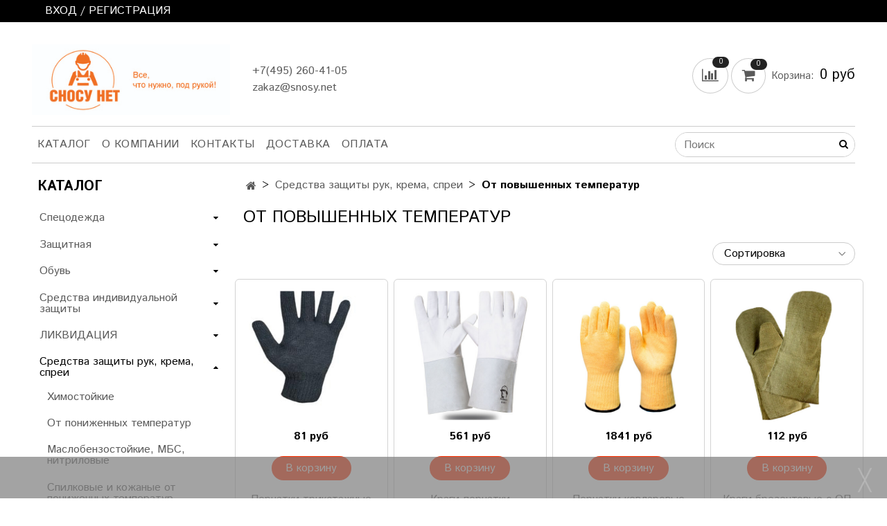

--- FILE ---
content_type: text/html; charset=utf-8
request_url: https://snosy.net/collection/ot-povyshennyh-temperatur-3
body_size: 20413
content:
<!DOCTYPE html>
<html>
  <head><link media='print' onload='this.media="all"' rel='stylesheet' type='text/css' href='/served_assets/public/jquery.modal-0c2631717f4ce8fa97b5d04757d294c2bf695df1d558678306d782f4bf7b4773.css'><meta data-config="{&quot;collection_products_count&quot;:13}" name="page-config" content="" /><meta data-config="{&quot;money_with_currency_format&quot;:{&quot;delimiter&quot;:&quot;&quot;,&quot;separator&quot;:&quot;.&quot;,&quot;format&quot;:&quot;%n %u&quot;,&quot;unit&quot;:&quot;руб&quot;,&quot;show_price_without_cents&quot;:1},&quot;currency_code&quot;:&quot;RUR&quot;,&quot;currency_iso_code&quot;:&quot;RUB&quot;,&quot;default_currency&quot;:{&quot;title&quot;:&quot;Российский рубль&quot;,&quot;code&quot;:&quot;RUR&quot;,&quot;rate&quot;:1.0,&quot;format_string&quot;:&quot;%n %u&quot;,&quot;unit&quot;:&quot;руб&quot;,&quot;price_separator&quot;:&quot;&quot;,&quot;is_default&quot;:true,&quot;price_delimiter&quot;:&quot;&quot;,&quot;show_price_with_delimiter&quot;:false,&quot;show_price_without_cents&quot;:true},&quot;facebook&quot;:{&quot;pixelActive&quot;:false,&quot;currency_code&quot;:&quot;RUB&quot;,&quot;use_variants&quot;:null},&quot;vk&quot;:{&quot;pixel_active&quot;:null,&quot;price_list_id&quot;:null},&quot;new_ya_metrika&quot;:true,&quot;ecommerce_data_container&quot;:&quot;dataLayer&quot;,&quot;common_js_version&quot;:&quot;v2&quot;,&quot;vue_ui_version&quot;:null,&quot;feedback_captcha_enabled&quot;:null,&quot;account_id&quot;:962662,&quot;hide_items_out_of_stock&quot;:false,&quot;forbid_order_over_existing&quot;:true,&quot;minimum_items_price&quot;:null,&quot;enable_comparison&quot;:true,&quot;locale&quot;:&quot;ru&quot;,&quot;client_group&quot;:null,&quot;consent_to_personal_data&quot;:{&quot;active&quot;:false,&quot;obligatory&quot;:true,&quot;description&quot;:&quot;Настоящим подтверждаю, что я ознакомлен и согласен с условиями \u003ca href=&#39;/page/oferta&#39; target=&#39;blank&#39;\u003eоферты и политики конфиденциальности\u003c/a\u003e.&quot;},&quot;recaptcha_key&quot;:&quot;6LfXhUEmAAAAAOGNQm5_a2Ach-HWlFKD3Sq7vfFj&quot;,&quot;recaptcha_key_v3&quot;:&quot;6LcZi0EmAAAAAPNov8uGBKSHCvBArp9oO15qAhXa&quot;,&quot;yandex_captcha_key&quot;:&quot;ysc1_ec1ApqrRlTZTXotpTnO8PmXe2ISPHxsd9MO3y0rye822b9d2&quot;,&quot;checkout_float_order_content_block&quot;:false,&quot;available_products_characteristics_ids&quot;:null,&quot;sber_id_app_id&quot;:&quot;5b5a3c11-72e5-4871-8649-4cdbab3ba9a4&quot;,&quot;theme_generation&quot;:2,&quot;quick_checkout_captcha_enabled&quot;:true,&quot;max_order_lines_count&quot;:500,&quot;sber_bnpl_min_amount&quot;:1000,&quot;sber_bnpl_max_amount&quot;:150000,&quot;counter_settings&quot;:{&quot;data_layer_name&quot;:&quot;dataLayer&quot;,&quot;new_counters_setup&quot;:true,&quot;add_to_cart_event&quot;:true,&quot;remove_from_cart_event&quot;:true,&quot;add_to_wishlist_event&quot;:true,&quot;purchase_event&quot;:true},&quot;site_setting&quot;:{&quot;show_cart_button&quot;:true,&quot;show_service_button&quot;:false,&quot;show_marketplace_button&quot;:false,&quot;show_quick_checkout_button&quot;:true},&quot;warehouses&quot;:[],&quot;captcha_type&quot;:&quot;google&quot;,&quot;human_readable_urls&quot;:false}" name="shop-config" content="" /><meta name='js-evnvironment' content='production' /><meta name='default-locale' content='ru' /><meta name='insales-redefined-api-methods' content="[]" /><script src="/packs/js/shop_bundle-2b0004e7d539ecb78a46.js"></script><script type="text/javascript" src="https://static.insales-cdn.com/assets/common-js/common.v2.25.28.js"></script><script type="text/javascript" src="https://static.insales-cdn.com/assets/static-versioned/v3.72/static/libs/lodash/4.17.21/lodash.min.js"></script><script>dataLayer= []; dataLayer.push({
        event: 'view_item_list',
        ecommerce: {
          items: [{"item_name":"Перчатки трикотажные черные двойные 7 класс","item_id":"364083539","item_price":"81.00","items_list_id":"25768412","index":1},{"item_name":"Краги-перчатки аргонщика, спилок/кожа, длина 35см, цвет серый (х60)","item_id":"364083432","item_price":"561.00","items_list_id":"25768412","index":2},{"item_name":"Перчатки кевларовые \"Арамакс ТЕРМО\" KVC-39, х/б подкладка, дл. 340мм., до 350 °С","item_id":"364083514","item_price":"1841.00","items_list_id":"25768412","index":3},{"item_name":"Краги брезентовые с ОП пропиткой ( 480 гр.)","item_id":"364083416","item_price":"112.00","items_list_id":"25768412","index":4},{"item_name":"Перчатки трикотажные черные 7 класс","item_id":"364083537","item_price":"38.00","items_list_id":"25768412","index":5},{"item_name":"Краги брезентовые с ОП пропиткой с двойным наладонником (480 г/кв.м.)","item_id":"364083417","item_price":"143.00","items_list_id":"25768412","index":6},{"item_name":"Рукавицы суконные (760 г/кв.м.) высший сорт размер 2","item_id":"364083596","item_price":"148.00","items_list_id":"25768412","index":7},{"item_name":"Вачеги суконные со спилком цельнокроеные","item_id":"364083415","item_price":"496.00","items_list_id":"25768412","index":8},{"item_name":"Перчатки \"Термофлекс\" нитрил. сплошной манжет, дл.350 мм., р.9,10,11","item_id":"364083452","item_price":"1952.00","items_list_id":"25768412","index":9},{"item_name":"Вачеги суконные со спилком П-образные","item_id":"364083414","item_price":"490.00","items_list_id":"25768412","index":10},{"item_name":"Рукавицы суконные (760 г/кв.м) с двойным наладонником размер 2","item_id":"364083594","item_price":"183.00","items_list_id":"25768412","index":11},{"item_name":"Рукавицы суконные (760 г/кв.м.) высший сорт размер 3","item_id":"364083597","item_price":"159.00","items_list_id":"25768412","index":12}]
         }
      });</script>
<!--InsalesCounter -->
<script type="text/javascript">
(function() {
  if (typeof window.__insalesCounterId !== 'undefined') {
    return;
  }

  try {
    Object.defineProperty(window, '__insalesCounterId', {
      value: 962662,
      writable: true,
      configurable: true
    });
  } catch (e) {
    console.error('InsalesCounter: Failed to define property, using fallback:', e);
    window.__insalesCounterId = 962662;
  }

  if (typeof window.__insalesCounterId === 'undefined') {
    console.error('InsalesCounter: Failed to set counter ID');
    return;
  }

  let script = document.createElement('script');
  script.async = true;
  script.src = '/javascripts/insales_counter.js?7';
  let firstScript = document.getElementsByTagName('script')[0];
  firstScript.parentNode.insertBefore(script, firstScript);
})();
</script>
<!-- /InsalesCounter -->

    <!-- meta -->
<meta charset="UTF-8" />



<meta name="keywords" content="Купить От повышенных температур по выгодной цене в Москве, России; Цены | «СНОСУ НЕТ»"/>



  



  <title>
    
    
        Купить От повышенных температур по выгодной цене в Москве, России; Цены | «СНОСУ НЕТ»
    
  </title>











  <meta name="description" content="🛠 Предлагаем купить От повышенных температур с быстрой доставкой по по Москве, Балашихе, Реутову, Рязани и всей России. Цены: от 35 руб. Товаров в каталоге: 13."/>








<meta name="robots" content="index,follow" />
<meta http-equiv="X-UA-Compatible" content="IE=edge,chrome=1" />
<meta name="viewport" content="width=device-width, initial-scale=1.0" />
<meta name="SKYPE_TOOLBAR" content="SKYPE_TOOLBAR_PARSER_COMPATIBLE" />
<meta name="yandex-verification" content="25752b14e7c64ee9" />










<meta name="handle" content="[&quot;all&quot;,&quot;sredstva-zaschity-ruk-krema-sprei&quot;,&quot;ot-povyshennyh-temperatur-3&quot;]"/ data-current-collection="[&quot;all&quot;,&quot;sredstva-zaschity-ruk-krema-sprei&quot;,&quot;ot-povyshennyh-temperatur-3&quot;]"


>

<style>
  .menu:not(.insales-menu--loaded) {
    display: flex;
    list-style: none;
    margin-left: 0;
    padding-left: 0;
    box-shadow: none;
    width: auto;
    background: transparent;
    flex-direction: row;
    flex-wrap: wrap;
  }

  .menu:not(.insales-menu--loaded) .menu-link {
    display: block;
  }

  .menu:not(.insales-menu--loaded) .menu,
  .menu:not(.insales-menu--loaded) .menu-marker,
  .menu:not(.insales-menu--loaded) .menu-icon {
    display: none;
  }
</style>







<!-- canonical url-->


  
  <link rel="canonical" href="https://snosy.net/collection/ot-povyshennyh-temperatur-3/"/>


<!-- rss feed-->



  
    <meta property="og:title" content="От повышенных температур" />
  
  
    <meta property="og:image" content="/images/no_image_original.jpg" />
  
  <meta property="og:type" content="website" />
  <meta property="og:url" content="https://snosy.net/collection/ot-povyshennyh-temperatur-3/" />






<!-- icons-->
<link rel="icon" type="image/x-icon" sizes="16x16" href="https://static.insales-cdn.com/assets/1/7811/1605251/1728660715/favicon.ico" />
<link rel="stylesheet" type="text/css"  href="https://static.insales-cdn.com/assets/1/7811/1605251/1728660715/jquery.fancybox.min.css" />



    
  
  <link href="//fonts.googleapis.com/css?family=Istok+Web:300,400,700&subset=cyrillic,latin" rel="stylesheet" />




<link href="//maxcdn.bootstrapcdn.com/font-awesome/4.7.0/css/font-awesome.min.css" rel="stylesheet" />


<link href="https://static.insales-cdn.com/assets/1/7811/1605251/1728660715/theme.css" rel="stylesheet" type="text/css" />

<link href="https://static.insales-cdn.com/assets/1/7811/1605251/1728660715/custom_styles.css" rel="stylesheet" type="text/css" />

  </head>

  <body class="fhg-body">
    <noscript>
<div class="njs-alert-overlay">
  <div class="njs-alert-wrapper">
    <div class="njs-alert">
      <p>Включите в вашем браузере JavaScript!</p>
    </div>
  </div>
</div>
</noscript>


    <div class="top-panel-wrapper">
      <div class="container">
        <div class="top-panel row js-top-panel-fixed">
  <div class="top-menu-wrapper hidden-sm">
    <a class="client-account-link" href="/client_account/login">
      
        <span>ВХОД / РЕГИСТРАЦИЯ</span>
      
    </a>
  </div>
  <div class="top-menu-wrapper cell- hidden shown-sm">
    <button type="button" class="top-panel-open-sidebar button js-open-sidebar"></button>
  </div>

  <div class="top-menu-icons-block collapse-block hide show-md cell-">
    <div class="contacts-top-menu hidden shown-md">
    

      <button type="button" class="contacts-icon js-open-contacts"></button>

    
      <div class="contacts-top-menu-block cell-12 hidden">
        <div class="header-block js-contacts-header cell- ">
          <div class="phone text-left ">
            
                <a href="tel:+7(495) 260-41-05 " class="contact-link tel">
                  +7(495) 260-41-05 
                </a>
              
          </div>

          <div class="email text-left flex-center-xs ">
            
                <a href="mailto:zakaz@snosy.net" class="contact-link email">
                   zakaz@snosy.net
                </a>
              
          </div>
        </div>

      </div>
    </div>

    <div class="hidden shown-sm">
      <button type="button" class="top-panel-open-search button js-open-search-panel shown-sm"></button>
    </div>

    
      <div class="compares-widget is-top-panel cell- hidden shown-sm">
        <a href="/compares" class="compares-widget-link"  title="Сравнение">
          <span class="compare-widget-caption ">
            <span class="compares-widget-count js-compares-widget-count"></span>
          </span>
        </a>
      </div>
    

    <div class="shopcart-widget-wrapper is-top-panel cell-  hidden shown-sm">
      
<div class="shopcart-widget is-top-panel ">
  <a href="/cart_items " title="Корзина" class="shopcart-widget-link ">
    <span class="shopcart-widget-icon">
        <span class="shopcart-widget-count js-shopcart-widget-count"></span>
    </span>
    <span class="shopcart-widget-data">
      <span class="shopcart-widget-caption">
      Корзина
      </span>

      <span class="shopcart-widget-amount js-shopcart-widget-amount hidden-md"></span>
    </span>
  </a>

</div>




    </div>
  </div>
</div>

      </div>
    </div>

    <div class="container header-wrapper">
      <header class="header">
  <div class="header-inner row flex-between flex-center-sm flex-middle ">
    <div class="left-blocks cell-">
      <div class="left-blocks-inner row flex-middle">
        <div class="logotype-wrapper cell-4 cell-7-md cell-12-sm ">
          <div class="logotype text-center-sm">
            
            <a title="СНОСУ НЕТ" href="/" class="logotype-link">
              
                <img src="https://static.insales-cdn.com/assets/1/7811/1605251/1728660715/logotype.jpg" class="logotype-image" alt="СНОСУ НЕТ" title="СНОСУ НЕТ" />
              
            </a>
          </div>
        </div>
        

        <div class="header-block js-contacts-header cell-4 hidden-md ">
          <div class="phone text-left text-center-sm hidden-md">
            
                  <a href="tel:+7(495) 260-41-05 " class="contact-link tel"> +7(495) 260-41-05 </a>
              
          </div>

          <div class="email text-left flex-center-xs hidden-md">
            
                <a href="mailto:zakaz@snosy.net" class="contact-link email"> zakaz@snosy.net</a>
              
          </div>
        </div>
        
          <div class="header-info header-block hidden-sm cell-4">
            <div class="editor">
              
            </div>
          </div>
        

      </div>
    </div>
<div class="left-header-block cell- hidden-sm">

  <div class="header-block header-compare">

    
      <div class="compares-widget  ">
        <a href="/compares" class="compares-widget-link" title="Сравнение">


          <span class="compare-widget-caption ">
            <span class="compares-widget-count js-compares-widget-count"></span>
          </span>

        </a>
      </div>
    

    <div class="shopcart-widget-wrapper  hidden-sm">
      <div class="shopcart-widget in-header js-widget-dropdown">
        <a href="/cart_items " title="Корзина" class="shopcart-widget-link ">
          <span class="shopcart-widget-icon">
              <span class="shopcart-widget-count js-shopcart-widget-count"></span>
          </span>
          <span class="shopcart-widget-data">
            <span class="shopcart-widget-caption">
            Корзина:
            </span>

            <span class="shopcart-widget-amount js-shopcart-widget-amount hidden-md"></span>
          </span>
        </a>

          <div class="cart-widget-dropdown hidden hidden-sm">
            <form action="" method="post" class="shopping-cart js-cart-widget-empty" >
              <div class="cart-body">
                <div class="cart-list js-cart-dropdown">

                </div>
              </div>

              <div class="cart-footer row flex-between ">

                <div class=" cart-block-checkout is-cart-dropdown">
                  <div class="cart-total js-shopcart-total-summ"></div>

                  <a class="cart-checkout button is-primary is-cart-dropdown" href="/cart_items">
                    <span class="button-text">
                      Оформить
                    </span>
                  </a>
                </div>

              </div>
              <input type="hidden" name="_method" value="put">
              <input type="hidden" name="make_order" value="">
              <input type="hidden" name="lang" value="ru"/>

            </form>


            <div class="notice notice-info text-center js-cart-empty ">
              Ваша корзина пуста
            </div>

            
          </div>
        </div>
    </div>
  </div>
  </div>


  </div>

  <div class="main-menu-wrapper hidden-sm">
      








  <ul class="main-menu menu level-1" data-menu-id="main-menu">
    

      

      <li class="main-menu-item menu-item">
        <div class="main-menu-item-controls menu-item-controls">
          

          <a href="/collection/all" class="main-menu-link menu-link" data-menu-link-source="menu" data-menu-link-current="no">
            Каталог
          </a>
        </div>
      </li>

    

      

      <li class="main-menu-item menu-item">
        <div class="main-menu-item-controls menu-item-controls">
          

          <a href="/page/about-us" class="main-menu-link menu-link" data-menu-link-source="menu" data-menu-link-current="no">
            О компании
          </a>
        </div>
      </li>

    

      

      <li class="main-menu-item menu-item">
        <div class="main-menu-item-controls menu-item-controls">
          

          <a href="/page/contacts" class="main-menu-link menu-link" data-menu-link-source="menu" data-menu-link-current="no">
            Контакты
          </a>
        </div>
      </li>

    

      

      <li class="main-menu-item menu-item">
        <div class="main-menu-item-controls menu-item-controls">
          

          <a href="/page/delivery" class="main-menu-link menu-link" data-menu-link-source="menu" data-menu-link-current="no">
            Доставка
          </a>
        </div>
      </li>

    

      

      <li class="main-menu-item menu-item">
        <div class="main-menu-item-controls menu-item-controls">
          

          <a href="/page/payment" class="main-menu-link menu-link" data-menu-link-source="menu" data-menu-link-current="no">
            Оплата
          </a>
        </div>
      </li>

    
  </ul>












        <form class="search search-widget in-header" action="/search" method="get">
  <input type="text"
          name="q"
          class="js-search-input search-widget-field"
          value=""
          placeholder="Поиск"></input>
<button type="submit" class="search-widget-button button is-widget-submit"></button>

<div class="search-results js-search-results"></div>


  

</form>



  </div>
</header>



    </div>

    <div class="content-wrapper container fhg-content">
      
      

      


      

      

      

      <div class="row collection-wrapper">
        <div class="collection cell-9 cell-8-md cell-12-sm">
          


<div class="breadcrumb-wrapper">

  <ul class="breadcrumb">

    <li class="breadcrumb-item home">
      <a class="breadcrumb-link home-icon" title="Главная" href="/">

      </a>
    </li>

    
      

        
          
        
          
            
              <li class="breadcrumb-item" data-breadcrumbs="2">
                <a class="breadcrumb-link" title="Средства защиты рук, крема, спреи" href="/collection/sredstva-zaschity-ruk-krema-sprei">Средства защиты рук, крема, спреи</a>
              </li>
              
            
          
        
          
            
              
                <li class="breadcrumb-item">
                  <span class="breadcrumb-page">От повышенных температур</span>
                </li>
              
            
          
        

      

    

  </ul>

</div>






<div class="page-headding-wrapper">
  <h1 class="page-headding">
    
      
        От повышенных температур
      

    
  </h1>
</div><!-- /.page_headding -->



  <div class="collection-mix-description">
    
      
    
    
  </div>


















  
    <div class="toolbar collection-toolbar at-top">
      <div class="toolbar-inner is-between">

          <div class="filter-collapse ">
            <button type="button" class="filter-panel-open-sidebar button is-primary js-open-filter" data-filter-caption="Фильтры">
              <span class="filter-collapse__label">
                Фильтры</span>
            </button>

          </div>

        
          <div class="collection-order-wrapper flex-end">
            



<form class="collection-order " action="/collection/ot-povyshennyh-temperatur-3" method="get">

  
    <label class="collection-order-row is-order  ">
      <span class="collection-order-label">
        Сортировка
      </span>

        <select class="collection-order-field" name="order">
          <option  value=''>Сортировка</option>
          <option  value='price'>по возрастанию цены</option>
          <option  value='descending_price'>по убыванию цены</option>
          <option  value='descending_age'>сначала новые</option>
          <option  value='title'>по названию</option>
        </select>

    </label>
  



  

  

  

  

  

  

  

  

  

</form>







          </div>
        
      </div>
    </div>
  

  













<div class="products-list is-collection row">
  

    
      <div class="product-card-wrapper in-collection cell-3 cell-6-md cell-6-xs cell-12-mc">
        



<div class="product-card ">
  <div class="product-card-inner">

    <a href="/product/perchatki-trikotazhnye-chernye-dvoynye-7-klass-2 "class="product-card-photo image-container is-square is-cover" title="Перчатки трикотажные черные двойные 7 класс">

      

      <img src="https://static.insales-cdn.com/images/products/1/7259/680795227/large_112994.jpg"  title="" alt="Перчатки трикотажные черные двойные 7 класс" class="product-card-image">
    </a>

    
      


















    

    <div class="product-card-price product-prices in-card">
      <div class="price in-card">
        
          81 руб
        

      </div>
    </div>

    <form class="product-cart-control " method="post" action="/cart_items" data-product-id="364083539">

      <input type="hidden" name="variant_id" value="614252889">
      <input type="hidden" name="quantity" class="counter-input input-number input-field" value="1"/>

      <!-- Если больше 1 модификации -->
      
        <div class="buy text-right-xl more-info">
          <button class="button button-buy is-primary" type="submit" data-item-add>
            <span class="button-text">
              В корзину
            </span>
          </button>
        </div><!-- /.buy -->

      <!-- product.quantity == 0 -->
      

    </form><!-- /.product-control -->

    
      <a  href="/product/perchatki-trikotazhnye-chernye-dvoynye-7-klass-2" class="product-link">
        Перчатки трикотажные черные двойные 7 класс
      </a>

    
    
<div class="text-right">
 <i title="добавить в избранное" data-izb-add="364083539" class="izb-icon js-izb-add fa-heart-o fa"></i>
<i title="удалить из избранного" style="display: none;" data-favorites-trigger="364083539"
data-izb-delete="364083539" class="izb-icon deleteizb js-izb-delete fa-heart fa"></i>
</div>

  </div>
</div>







      </div>
    
      <div class="product-card-wrapper in-collection cell-3 cell-6-md cell-6-xs cell-12-mc">
        



<div class="product-card ">
  <div class="product-card-inner">

    <a href="/product/kragi-perchatki-argonschika-spilokkozha-dlina-35sm-tsvet-seryy-h60-2 "class="product-card-photo image-container is-square is-cover" title="Краги-перчатки аргонщика, спилок/кожа, длина 35см, цвет серый (х60)">

      

      <img src="https://static.insales-cdn.com/images/products/1/7915/680795883/large_62598.jpg"  title="" alt="Краги-перчатки аргонщика, спилок/кожа, длина 35см, цвет серый (х60)" class="product-card-image">
    </a>

    
      


















    

    <div class="product-card-price product-prices in-card">
      <div class="price in-card">
        
          561 руб
        

      </div>
    </div>

    <form class="product-cart-control " method="post" action="/cart_items" data-product-id="364083432">

      <input type="hidden" name="variant_id" value="614252701">
      <input type="hidden" name="quantity" class="counter-input input-number input-field" value="1"/>

      <!-- Если больше 1 модификации -->
      
        <div class="buy text-right-xl more-info">
          <button class="button button-buy is-primary" type="submit" data-item-add>
            <span class="button-text">
              В корзину
            </span>
          </button>
        </div><!-- /.buy -->

      <!-- product.quantity == 0 -->
      

    </form><!-- /.product-control -->

    
      <a  href="/product/kragi-perchatki-argonschika-spilokkozha-dlina-35sm-tsvet-seryy-h60-2" class="product-link">
        Краги-перчатки аргонщика, спилок/кожа, длина 35см, цвет серый (х60)
      </a>

    
    
<div class="text-right">
 <i title="добавить в избранное" data-izb-add="364083432" class="izb-icon js-izb-add fa-heart-o fa"></i>
<i title="удалить из избранного" style="display: none;" data-favorites-trigger="364083432"
data-izb-delete="364083432" class="izb-icon deleteizb js-izb-delete fa-heart fa"></i>
</div>

  </div>
</div>







      </div>
    
      <div class="product-card-wrapper in-collection cell-3 cell-6-md cell-6-xs cell-12-mc">
        



<div class="product-card ">
  <div class="product-card-inner">

    <a href="/product/perchatki-kevlarovye-aramaks-termo-kvc-39-hb-podkladka-dl-340mm-do-350-s-2 "class="product-card-photo image-container is-square is-cover" title="Перчатки кевларовые "Арамакс ТЕРМО" KVC-39, х/б подкладка, дл. 340мм., до 350 °С">

      

      <img src="https://static.insales-cdn.com/images/products/1/7094/680795062/large_02462.jpg"  title="" alt="Перчатки кевларовые "Арамакс ТЕРМО" KVC-39, х/б подкладка, дл. 340мм., до 350 °С" class="product-card-image">
    </a>

    
      


















    

    <div class="product-card-price product-prices in-card">
      <div class="price in-card">
        
          1841 руб
        

      </div>
    </div>

    <form class="product-cart-control " method="post" action="/cart_items" data-product-id="364083514">

      <input type="hidden" name="variant_id" value="614252845">
      <input type="hidden" name="quantity" class="counter-input input-number input-field" value="1"/>

      <!-- Если больше 1 модификации -->
      
        <div class="buy text-right-xl more-info">
          <button class="button button-buy is-primary" type="submit" data-item-add>
            <span class="button-text">
              В корзину
            </span>
          </button>
        </div><!-- /.buy -->

      <!-- product.quantity == 0 -->
      

    </form><!-- /.product-control -->

    
      <a  href="/product/perchatki-kevlarovye-aramaks-termo-kvc-39-hb-podkladka-dl-340mm-do-350-s-2" class="product-link">
        Перчатки кевларовые "Арамакс ТЕРМО" KVC-39, х/б подкладка, дл. 340мм., до 350 °С
      </a>

    
    
<div class="text-right">
 <i title="добавить в избранное" data-izb-add="364083514" class="izb-icon js-izb-add fa-heart-o fa"></i>
<i title="удалить из избранного" style="display: none;" data-favorites-trigger="364083514"
data-izb-delete="364083514" class="izb-icon deleteizb js-izb-delete fa-heart fa"></i>
</div>

  </div>
</div>







      </div>
    
      <div class="product-card-wrapper in-collection cell-3 cell-6-md cell-6-xs cell-12-mc">
        



<div class="product-card ">
  <div class="product-card-inner">

    <a href="/product/kragi-brezentovye-s-op-propitkoy-480-gr-2 "class="product-card-photo image-container is-square is-cover" title="Краги брезентовые с ОП пропиткой ( 480 гр.)">

      

      <img src="https://static.insales-cdn.com/images/products/1/6902/680794870/large_74799.jpg"  title="" alt="Краги брезентовые с ОП пропиткой ( 480 гр.)" class="product-card-image">
    </a>

    
      


















    

    <div class="product-card-price product-prices in-card">
      <div class="price in-card">
        
          112 руб
        

      </div>
    </div>

    <form class="product-cart-control " method="post" action="/cart_items" data-product-id="364083416">

      <input type="hidden" name="variant_id" value="614252672">
      <input type="hidden" name="quantity" class="counter-input input-number input-field" value="1"/>

      <!-- Если больше 1 модификации -->
      
        <div class="buy text-right-xl more-info">
          <button class="button button-buy is-primary" type="submit" data-item-add>
            <span class="button-text">
              В корзину
            </span>
          </button>
        </div><!-- /.buy -->

      <!-- product.quantity == 0 -->
      

    </form><!-- /.product-control -->

    
      <a  href="/product/kragi-brezentovye-s-op-propitkoy-480-gr-2" class="product-link">
        Краги брезентовые с ОП пропиткой ( 480 гр.)
      </a>

    
    
<div class="text-right">
 <i title="добавить в избранное" data-izb-add="364083416" class="izb-icon js-izb-add fa-heart-o fa"></i>
<i title="удалить из избранного" style="display: none;" data-favorites-trigger="364083416"
data-izb-delete="364083416" class="izb-icon deleteizb js-izb-delete fa-heart fa"></i>
</div>

  </div>
</div>







      </div>
    
      <div class="product-card-wrapper in-collection cell-3 cell-6-md cell-6-xs cell-12-mc">
        



<div class="product-card ">
  <div class="product-card-inner">

    <a href="/product/perchatki-trikotazhnye-chernye-7-klass-2 "class="product-card-photo image-container is-square is-cover" title="Перчатки трикотажные черные 7 класс">

      

      <img src="https://static.insales-cdn.com/images/products/1/7184/680795152/large_112995.jpg"  title="" alt="Перчатки трикотажные черные 7 класс" class="product-card-image">
    </a>

    
      


















    

    <div class="product-card-price product-prices in-card">
      <div class="price in-card">
        
          38 руб
        

      </div>
    </div>

    <form class="product-cart-control " method="post" action="/cart_items" data-product-id="364083537">

      <input type="hidden" name="variant_id" value="614252885">
      <input type="hidden" name="quantity" class="counter-input input-number input-field" value="1"/>

      <!-- Если больше 1 модификации -->
      
        <div class="buy text-right-xl more-info">
          <button class="button button-buy is-primary" type="submit" data-item-add>
            <span class="button-text">
              В корзину
            </span>
          </button>
        </div><!-- /.buy -->

      <!-- product.quantity == 0 -->
      

    </form><!-- /.product-control -->

    
      <a  href="/product/perchatki-trikotazhnye-chernye-7-klass-2" class="product-link">
        Перчатки трикотажные черные 7 класс
      </a>

    
    
<div class="text-right">
 <i title="добавить в избранное" data-izb-add="364083537" class="izb-icon js-izb-add fa-heart-o fa"></i>
<i title="удалить из избранного" style="display: none;" data-favorites-trigger="364083537"
data-izb-delete="364083537" class="izb-icon deleteizb js-izb-delete fa-heart fa"></i>
</div>

  </div>
</div>







      </div>
    
      <div class="product-card-wrapper in-collection cell-3 cell-6-md cell-6-xs cell-12-mc">
        



<div class="product-card ">
  <div class="product-card-inner">

    <a href="/product/kragi-brezentovye-s-op-propitkoy-s-dvoynym-naladonnikom-480-gkvm-2 "class="product-card-photo image-container is-square is-cover" title="Краги брезентовые с ОП пропиткой с двойным наладонником (480 г/кв.м.)">

      

      <img src="https://static.insales-cdn.com/images/products/1/7012/680794980/large_13883.jpg"  title="" alt="Краги брезентовые с ОП пропиткой с двойным наладонником (480 г/кв.м.)" class="product-card-image">
    </a>

    
      


















    

    <div class="product-card-price product-prices in-card">
      <div class="price in-card">
        
          143 руб
        

      </div>
    </div>

    <form class="product-cart-control " method="post" action="/cart_items" data-product-id="364083417">

      <input type="hidden" name="variant_id" value="614252674">
      <input type="hidden" name="quantity" class="counter-input input-number input-field" value="1"/>

      <!-- Если больше 1 модификации -->
      
        <div class="buy text-right-xl more-info">
          <button class="button button-buy is-primary" type="submit" data-item-add>
            <span class="button-text">
              В корзину
            </span>
          </button>
        </div><!-- /.buy -->

      <!-- product.quantity == 0 -->
      

    </form><!-- /.product-control -->

    
      <a  href="/product/kragi-brezentovye-s-op-propitkoy-s-dvoynym-naladonnikom-480-gkvm-2" class="product-link">
        Краги брезентовые с ОП пропиткой с двойным наладонником (480 г/кв.м.)
      </a>

    
    
<div class="text-right">
 <i title="добавить в избранное" data-izb-add="364083417" class="izb-icon js-izb-add fa-heart-o fa"></i>
<i title="удалить из избранного" style="display: none;" data-favorites-trigger="364083417"
data-izb-delete="364083417" class="izb-icon deleteizb js-izb-delete fa-heart fa"></i>
</div>

  </div>
</div>







      </div>
    
      <div class="product-card-wrapper in-collection cell-3 cell-6-md cell-6-xs cell-12-mc">
        



<div class="product-card ">
  <div class="product-card-inner">

    <a href="/product/rukavitsy-sukonnye-760-gkvm-vysshiy-sort-razmer-2-2 "class="product-card-photo image-container is-square is-cover" title="Рукавицы суконные (760 г/кв.м.) высший сорт размер 2">

      

      <img src="https://static.insales-cdn.com/images/products/1/8055/680796023/large_85535.jpg"  title="" alt="Рукавицы суконные (760 г/кв.м.) высший сорт размер 2" class="product-card-image">
    </a>

    
      


















    

    <div class="product-card-price product-prices in-card">
      <div class="price in-card">
        
          148 руб
        

      </div>
    </div>

    <form class="product-cart-control " method="post" action="/cart_items" data-product-id="364083596">

      <input type="hidden" name="variant_id" value="614252994">
      <input type="hidden" name="quantity" class="counter-input input-number input-field" value="1"/>

      <!-- Если больше 1 модификации -->
      
        <div class="buy text-right-xl more-info">
          <button class="button button-buy is-primary" type="submit" data-item-add>
            <span class="button-text">
              В корзину
            </span>
          </button>
        </div><!-- /.buy -->

      <!-- product.quantity == 0 -->
      

    </form><!-- /.product-control -->

    
      <a  href="/product/rukavitsy-sukonnye-760-gkvm-vysshiy-sort-razmer-2-2" class="product-link">
        Рукавицы суконные (760 г/кв.м.) высший сорт размер 2
      </a>

    
    
<div class="text-right">
 <i title="добавить в избранное" data-izb-add="364083596" class="izb-icon js-izb-add fa-heart-o fa"></i>
<i title="удалить из избранного" style="display: none;" data-favorites-trigger="364083596"
data-izb-delete="364083596" class="izb-icon deleteizb js-izb-delete fa-heart fa"></i>
</div>

  </div>
</div>







      </div>
    
      <div class="product-card-wrapper in-collection cell-3 cell-6-md cell-6-xs cell-12-mc">
        



<div class="product-card ">
  <div class="product-card-inner">

    <a href="/product/vachegi-sukonnye-so-spilkom-tselnokroenye-2 "class="product-card-photo image-container is-square is-cover" title="Вачеги суконные со спилком цельнокроеные">

      

      <img src="https://static.insales-cdn.com/images/products/1/6809/680794777/large_63765.jpg"  title="" alt="Вачеги суконные со спилком цельнокроеные" class="product-card-image">
    </a>

    
      


















    

    <div class="product-card-price product-prices in-card">
      <div class="price in-card">
        
          496 руб
        

      </div>
    </div>

    <form class="product-cart-control " method="post" action="/cart_items" data-product-id="364083415">

      <input type="hidden" name="variant_id" value="614252670">
      <input type="hidden" name="quantity" class="counter-input input-number input-field" value="1"/>

      <!-- Если больше 1 модификации -->
      
        <div class="buy text-right-xl more-info">
          <button class="button button-buy is-primary" type="submit" data-item-add>
            <span class="button-text">
              В корзину
            </span>
          </button>
        </div><!-- /.buy -->

      <!-- product.quantity == 0 -->
      

    </form><!-- /.product-control -->

    
      <a  href="/product/vachegi-sukonnye-so-spilkom-tselnokroenye-2" class="product-link">
        Вачеги суконные со спилком цельнокроеные
      </a>

    
    
<div class="text-right">
 <i title="добавить в избранное" data-izb-add="364083415" class="izb-icon js-izb-add fa-heart-o fa"></i>
<i title="удалить из избранного" style="display: none;" data-favorites-trigger="364083415"
data-izb-delete="364083415" class="izb-icon deleteizb js-izb-delete fa-heart fa"></i>
</div>

  </div>
</div>







      </div>
    
      <div class="product-card-wrapper in-collection cell-3 cell-6-md cell-6-xs cell-12-mc">
        



<div class="product-card ">
  <div class="product-card-inner">

    <a href="/product/perchatki-termofleks-nitril-sploshnoy-manzhet-dl350-mm-r91011-2 "class="product-card-photo image-container is-square is-cover" title="Перчатки "Термофлекс" нитрил. сплошной манжет, дл.350 мм., р.9,10,11">

      

      <img src="https://static.insales-cdn.com/images/products/1/6744/680794712/large_04158.jpg"  title="" alt="Перчатки "Термофлекс" нитрил. сплошной манжет, дл.350 мм., р.9,10,11" class="product-card-image">
    </a>

    
      


















    

    <div class="product-card-price product-prices in-card">
      <div class="price in-card">
        
          1952 руб
        

      </div>
    </div>

    <form class="product-cart-control " method="post" action="/cart_items" data-product-id="364083452">

      <input type="hidden" name="variant_id" value="614252732">
      <input type="hidden" name="quantity" class="counter-input input-number input-field" value="1"/>

      <!-- Если больше 1 модификации -->
      
        <div class="buy text-right-xl more-info">
          <button class="button button-buy is-primary" type="submit" data-item-add>
            <span class="button-text">
              В корзину
            </span>
          </button>
        </div><!-- /.buy -->

      <!-- product.quantity == 0 -->
      

    </form><!-- /.product-control -->

    
      <a  href="/product/perchatki-termofleks-nitril-sploshnoy-manzhet-dl350-mm-r91011-2" class="product-link">
        Перчатки "Термофлекс" нитрил. сплошной манжет, дл.350 мм., р.9,10,11
      </a>

    
    
<div class="text-right">
 <i title="добавить в избранное" data-izb-add="364083452" class="izb-icon js-izb-add fa-heart-o fa"></i>
<i title="удалить из избранного" style="display: none;" data-favorites-trigger="364083452"
data-izb-delete="364083452" class="izb-icon deleteizb js-izb-delete fa-heart fa"></i>
</div>

  </div>
</div>







      </div>
    
      <div class="product-card-wrapper in-collection cell-3 cell-6-md cell-6-xs cell-12-mc">
        



<div class="product-card ">
  <div class="product-card-inner">

    <a href="/product/vachegi-sukonnye-so-spilkom-p-obraznye-2 "class="product-card-photo image-container is-square is-cover" title="Вачеги суконные со спилком П-образные">

      

      <img src="https://static.insales-cdn.com/images/products/1/6683/680794651/large_87497.jpg"  title="" alt="Вачеги суконные со спилком П-образные" class="product-card-image">
    </a>

    
      


















    

    <div class="product-card-price product-prices in-card">
      <div class="price in-card">
        
          490 руб
        

      </div>
    </div>

    <form class="product-cart-control " method="post" action="/cart_items" data-product-id="364083414">

      <input type="hidden" name="variant_id" value="614252669">
      <input type="hidden" name="quantity" class="counter-input input-number input-field" value="1"/>

      <!-- Если больше 1 модификации -->
      
        <div class="buy text-right-xl more-info">
          <button class="button button-buy is-primary" type="submit" data-item-add>
            <span class="button-text">
              В корзину
            </span>
          </button>
        </div><!-- /.buy -->

      <!-- product.quantity == 0 -->
      

    </form><!-- /.product-control -->

    
      <a  href="/product/vachegi-sukonnye-so-spilkom-p-obraznye-2" class="product-link">
        Вачеги суконные со спилком П-образные
      </a>

    
    
<div class="text-right">
 <i title="добавить в избранное" data-izb-add="364083414" class="izb-icon js-izb-add fa-heart-o fa"></i>
<i title="удалить из избранного" style="display: none;" data-favorites-trigger="364083414"
data-izb-delete="364083414" class="izb-icon deleteizb js-izb-delete fa-heart fa"></i>
</div>

  </div>
</div>







      </div>
    
      <div class="product-card-wrapper in-collection cell-3 cell-6-md cell-6-xs cell-12-mc">
        



<div class="product-card ">
  <div class="product-card-inner">

    <a href="/product/rukavitsy-sukonnye-760-gkvm-s-dvoynym-naladonnikom-razmer-2-2 "class="product-card-photo image-container is-square is-cover" title="Рукавицы суконные (760 г/кв.м) с двойным наладонником размер 2">

      

      <img src="https://static.insales-cdn.com/images/products/1/7962/680795930/large_14335.jpg"  title="" alt="Рукавицы суконные (760 г/кв.м) с двойным наладонником размер 2" class="product-card-image">
    </a>

    
      


















    

    <div class="product-card-price product-prices in-card">
      <div class="price in-card">
        
          183 руб
        

      </div>
    </div>

    <form class="product-cart-control " method="post" action="/cart_items" data-product-id="364083594">

      <input type="hidden" name="variant_id" value="614252993">
      <input type="hidden" name="quantity" class="counter-input input-number input-field" value="1"/>

      <!-- Если больше 1 модификации -->
      
        <div class="buy text-right-xl more-info">
          <button class="button button-buy is-primary" type="submit" data-item-add>
            <span class="button-text">
              В корзину
            </span>
          </button>
        </div><!-- /.buy -->

      <!-- product.quantity == 0 -->
      

    </form><!-- /.product-control -->

    
      <a  href="/product/rukavitsy-sukonnye-760-gkvm-s-dvoynym-naladonnikom-razmer-2-2" class="product-link">
        Рукавицы суконные (760 г/кв.м) с двойным наладонником размер 2
      </a>

    
    
<div class="text-right">
 <i title="добавить в избранное" data-izb-add="364083594" class="izb-icon js-izb-add fa-heart-o fa"></i>
<i title="удалить из избранного" style="display: none;" data-favorites-trigger="364083594"
data-izb-delete="364083594" class="izb-icon deleteizb js-izb-delete fa-heart fa"></i>
</div>

  </div>
</div>







      </div>
    
      <div class="product-card-wrapper in-collection cell-3 cell-6-md cell-6-xs cell-12-mc">
        



<div class="product-card ">
  <div class="product-card-inner">

    <a href="/product/rukavitsy-sukonnye-760-gkvm-vysshiy-sort-razmer-3-2 "class="product-card-photo image-container is-square is-cover" title="Рукавицы суконные (760 г/кв.м.) высший сорт размер 3">

      

      <img src="https://static.insales-cdn.com/images/products/1/8140/680796108/large_69553.jpg"  title="" alt="Рукавицы суконные (760 г/кв.м.) высший сорт размер 3" class="product-card-image">
    </a>

    
      


















    

    <div class="product-card-price product-prices in-card">
      <div class="price in-card">
        
          159 руб
        

      </div>
    </div>

    <form class="product-cart-control " method="post" action="/cart_items" data-product-id="364083597">

      <input type="hidden" name="variant_id" value="614252996">
      <input type="hidden" name="quantity" class="counter-input input-number input-field" value="1"/>

      <!-- Если больше 1 модификации -->
      
        <div class="buy text-right-xl more-info">
          <button class="button button-buy is-primary" type="submit" data-item-add>
            <span class="button-text">
              В корзину
            </span>
          </button>
        </div><!-- /.buy -->

      <!-- product.quantity == 0 -->
      

    </form><!-- /.product-control -->

    
      <a  href="/product/rukavitsy-sukonnye-760-gkvm-vysshiy-sort-razmer-3-2" class="product-link">
        Рукавицы суконные (760 г/кв.м.) высший сорт размер 3
      </a>

    
    
<div class="text-right">
 <i title="добавить в избранное" data-izb-add="364083597" class="izb-icon js-izb-add fa-heart-o fa"></i>
<i title="удалить из избранного" style="display: none;" data-favorites-trigger="364083597"
data-izb-delete="364083597" class="izb-icon deleteizb js-izb-delete fa-heart fa"></i>
</div>

  </div>
</div>







      </div>
    

  
</div>


  
    <div class="toolbar collection-toolbar at-bottom">
      <div class="toolbar-inner">
        <div class="pagination-wrapper" style="display:none;">
          

  <ul class="pagination">
    

    
      
        <li class="pagination-item is-current">
          <span class="pagination-link">
            1
          </span>
        </li>
      
    
      
        <li class="pagination-item">
          
            <a href="/collection/ot-povyshennyh-temperatur-3?page=2" class="pagination-link">
              2
            </a>
          
        </li>
      
    
    

    
      <li class="pagination-item hidden-md">
        <a href="/collection/ot-povyshennyh-temperatur-3?page=2" class="pagination-link pagination-next"></a>
      </li>
    
    
  </ul>


        </div>
      </div>
    </div>
<p>
  <button class="ajax_load_btn"><span class="more_text_ajax">ПОКАЗАТЬ ЕЩЁ<svg xmlns="http://www.w3.org/2000/svg" width="15" height="15" viewBox="0 0 15 15"><path class="cls-spin" d="M902,1459h-4a1,1,0,0,1,0-2h1.7a5.441,5.441,0,0,0-4.2-2,5.5,5.5,0,1,0,4.611,8.54l0.011,0.01A0.991,0.991,0,0,1,902,1464a1.023,1.023,0,0,1-.13.47h0c-0.038.06-.086,0.12-0.127,0.18-0.017.02-.026,0.04-0.044,0.06a7.522,7.522,0,1,1-.7-9.27V1454a1,1,0,0,1,2,0v4A1,1,0,0,1,902,1459Z" transform="translate(-888 -1453)"></path></svg></span></button>
</p>





<script type="text/javascript">
  $( document ).ready(function() {
    var path = $(location)[0]['href'];
    $('.products-list.is-collection').infiniteScroll({
      path: '.pagination-next',
      append: '.product-card-wrapper.in-collection',
      button: '.ajax_load_btn',
  // using button, disable loading on scroll 
  scrollThreshold: false,
    });
  });
</script>
          
        </div>

        
          <div class="cell-3 cell-4-md hidden-sm flex-first">
            
  

  <div class="sidebar-block">
    <div class="sidebar-block-heading">
      Каталог
    </div>

    <div class="sidebar-block-content">
      









  
    
    

    <ul class="sidebar-menu menu level-1" data-menu-id="sidebar-menu">

      

        
        
        

        
        

        
        

        

          

          

          <li class="sidebar-menu-item menu-item level-1">
            <div class="sidebar-menu-item-controls menu-item-controls level-1">

              

              <a href="/collection/spetsodezhda" class="sidebar-menu-link menu-link level-1" data-menu-link="spetsodezhda" data-menu-link-source="collection">
                Спецодежда
              </a>

              
                <button class="sidebar-menu-marker menu-marker" type="button"></button>
              
            </div>

            
              <ul class="sidebar-menu menu">
            

            

          

          

        

      

        
        
        

        
        

        
        

        

          

          

          <li class="sidebar-menu-item menu-item level-1">
            <div class="sidebar-menu-item-controls menu-item-controls level-1">

              

              <a href="/collection/spetsodezhda-zimnyaya" class="sidebar-menu-link menu-link level-1" data-menu-link="spetsodezhda-zimnyaya" data-menu-link-source="collection">
                Спецодежда зимняя
              </a>

              
            </div>

            

            

          
            </li>
          

          

        

      

        
        
        

        
        

        
        

        

          

          

          <li class="sidebar-menu-item menu-item level-1">
            <div class="sidebar-menu-item-controls menu-item-controls level-1">

              

              <a href="/collection/spetsodezhda-letnyaya" class="sidebar-menu-link menu-link level-1" data-menu-link="spetsodezhda-letnyaya" data-menu-link-source="collection">
                Спецодежда летняя
              </a>

              
            </div>

            

            

          
            </li>
          

          

        

      

        
        
        

        
        

        
        

        

          

          

          <li class="sidebar-menu-item menu-item level-1">
            <div class="sidebar-menu-item-controls menu-item-controls level-1">

              

              <a href="/collection/belie-natelnoe-trikotazhnye-izdeliya" class="sidebar-menu-link menu-link level-1" data-menu-link="belie-natelnoe-trikotazhnye-izdeliya" data-menu-link-source="collection">
                Белье нательное, трикотажные изделия
              </a>

              
            </div>

            

            

          
            </li>
          

          

        

      

        
        
        

        
        

        
        

        

          

          

          <li class="sidebar-menu-item menu-item level-1">
            <div class="sidebar-menu-item-controls menu-item-controls level-1">

              

              <a href="/collection/dlya-medrabotnikov" class="sidebar-menu-link menu-link level-1" data-menu-link="dlya-medrabotnikov" data-menu-link-source="collection">
                Для медработников
              </a>

              
            </div>

            

            

          
            </li>
          

          

        

      

        
        
        

        
        

        
        

        

          

          

          <li class="sidebar-menu-item menu-item level-1">
            <div class="sidebar-menu-item-controls menu-item-controls level-1">

              

              <a href="/collection/odezhda-dlya-ohoty-i-rybalki" class="sidebar-menu-link menu-link level-1" data-menu-link="odezhda-dlya-ohoty-i-rybalki" data-menu-link-source="collection">
                Одежда для охоты и рыбалки
              </a>

              
            </div>

            

            

          
            </li>
          

          

        

      

        
        
        

        
        

        
        

        

          

          

          <li class="sidebar-menu-item menu-item level-1">
            <div class="sidebar-menu-item-controls menu-item-controls level-1">

              

              <a href="/collection/vlagozaschitnaya" class="sidebar-menu-link menu-link level-1" data-menu-link="vlagozaschitnaya" data-menu-link-source="collection">
                Влагозащитная
              </a>

              
            </div>

            

            

          
            </li>
          

          

        

      

        
        
        

        
        

        
        

        

          

          

          <li class="sidebar-menu-item menu-item level-1">
            <div class="sidebar-menu-item-controls menu-item-controls level-1">

              

              <a href="/collection/odezhda-ogranichennogo-sroka-deystviya" class="sidebar-menu-link menu-link level-1" data-menu-link="odezhda-ogranichennogo-sroka-deystviya" data-menu-link-source="collection">
                Одежда ограниченного срока действия
              </a>

              
            </div>

            

            

          
            </li>
          

          

        

      

        
        
        

        
        

        
        

        

          

          

          <li class="sidebar-menu-item menu-item level-1">
            <div class="sidebar-menu-item-controls menu-item-controls level-1">

              

              <a href="/collection/odezhda-dlya-ohrannyh-i-silovyh-struktur" class="sidebar-menu-link menu-link level-1" data-menu-link="odezhda-dlya-ohrannyh-i-silovyh-struktur" data-menu-link-source="collection">
                Одежда для охранных и силовых структур
              </a>

              
            </div>

            

            

          
            </li>
          

          

        

      

        
        
        

        
        

        
        

        

          

          

          <li class="sidebar-menu-item menu-item level-1">
            <div class="sidebar-menu-item-controls menu-item-controls level-1">

              

              <a href="/collection/dlya-sfery-obsluzhivaniya" class="sidebar-menu-link menu-link level-1" data-menu-link="dlya-sfery-obsluzhivaniya" data-menu-link-source="collection">
                Для сферы обслуживания
              </a>

              
            </div>

            

            

          
            </li>
          

          

        

      

        
        
        

        
        

        
        

        

          

          

          <li class="sidebar-menu-item menu-item level-1">
            <div class="sidebar-menu-item-controls menu-item-controls level-1">

              

              <a href="/collection/golovnye-ubory" class="sidebar-menu-link menu-link level-1" data-menu-link="golovnye-ubory" data-menu-link-source="collection">
                Головные уборы
              </a>

              
            </div>

            

            

          
            </li>
          

          

        

      

        
        
        

        
        

        
        

        

          

          

          <li class="sidebar-menu-item menu-item level-1">
            <div class="sidebar-menu-item-controls menu-item-controls level-1">

              

              <a href="/collection/dlya-pischevoy-promyshlennosti" class="sidebar-menu-link menu-link level-1" data-menu-link="dlya-pischevoy-promyshlennosti" data-menu-link-source="collection">
                Для пищевой промышленности
              </a>

              
            </div>

            

            

          
            </li>
          

          

        

      

        
        
        

        
        

        
        

        

          

          

          <li class="sidebar-menu-item menu-item level-1">
            <div class="sidebar-menu-item-controls menu-item-controls level-1">

              

              <a href="/collection/signalnaya-povyshennoy-vidimosti" class="sidebar-menu-link menu-link level-1" data-menu-link="signalnaya-povyshennoy-vidimosti" data-menu-link-source="collection">
                Сигнальная, повышенной видимости
              </a>

              
            </div>

            

            

          
            </li>
          

          

        

      

        
        
        

        
        

        
        

        

          

          
            
              

              </ul>
            

            </li>
          

          <li class="sidebar-menu-item menu-item level-1">
            <div class="sidebar-menu-item-controls menu-item-controls level-1">

              

              <a href="/collection/zaschitnaya" class="sidebar-menu-link menu-link level-1" data-menu-link="zaschitnaya" data-menu-link-source="collection">
                Защитная
              </a>

              
                <button class="sidebar-menu-marker menu-marker" type="button"></button>
              
            </div>

            
              <ul class="sidebar-menu menu">
            

            

          

          

        

      

        
        
        

        
        

        
        

        

          

          

          <li class="sidebar-menu-item menu-item level-1">
            <div class="sidebar-menu-item-controls menu-item-controls level-1">

              

              <a href="/collection/ot-povyshennyh-temperatur-2" class="sidebar-menu-link menu-link level-1" data-menu-link="ot-povyshennyh-temperatur-2" data-menu-link-source="collection">
                От повышенных температур
              </a>

              
            </div>

            

            

          
            </li>
          

          

        

      

        
        
        

        
        

        
        

        

          

          

          <li class="sidebar-menu-item menu-item level-1">
            <div class="sidebar-menu-item-controls menu-item-controls level-1">

              

              <a href="/collection/fartuki-i-narukavniki-2" class="sidebar-menu-link menu-link level-1" data-menu-link="fartuki-i-narukavniki-2" data-menu-link-source="collection">
                Фартуки и нарукавники
              </a>

              
            </div>

            

            

          
            </li>
          

          

        

      

        
        
        

        
        

        
        

        

          

          

          <li class="sidebar-menu-item menu-item level-1">
            <div class="sidebar-menu-item-controls menu-item-controls level-1">

              

              <a href="/collection/dlya-neftegazodobyvayuschey-otrasli-2" class="sidebar-menu-link menu-link level-1" data-menu-link="dlya-neftegazodobyvayuschey-otrasli-2" data-menu-link-source="collection">
                Для нефтегазодобывающей отрасли
              </a>

              
            </div>

            

            

          
            </li>
          

          

        

      

        
        
        

        
        

        
        

        

          

          

          <li class="sidebar-menu-item menu-item level-1">
            <div class="sidebar-menu-item-controls menu-item-controls level-1">

              

              <a href="/collection/ot-vrednyh-biologicheskih-faktorov-2" class="sidebar-menu-link menu-link level-1" data-menu-link="ot-vrednyh-biologicheskih-faktorov-2" data-menu-link-source="collection">
                От вредных биологических факторов
              </a>

              
            </div>

            

            

          
            </li>
          

          

        

      

        
        
        

        
        

        
        

        

          

          

          <li class="sidebar-menu-item menu-item level-1">
            <div class="sidebar-menu-item-controls menu-item-controls level-1">

              

              <a href="/collection/ot-kislot-i-schelochey-2" class="sidebar-menu-link menu-link level-1" data-menu-link="ot-kislot-i-schelochey-2" data-menu-link-source="collection">
                От кислот и щелочей
              </a>

              
            </div>

            

            

          
            </li>
          

          

        

      

        
        
        

        
        

        
        

        

          

          

          <li class="sidebar-menu-item menu-item level-1">
            <div class="sidebar-menu-item-controls menu-item-controls level-1">

              

              <a href="/collection/odezhda-iz-flisa" class="sidebar-menu-link menu-link level-1" data-menu-link="odezhda-iz-flisa" data-menu-link-source="collection">
                Одежда из флиса
              </a>

              
            </div>

            

            

          
            </li>
          

          

        

      

        
        
        

        
        

        
        

        

          

          
            
              

              </ul>
            

            </li>
          

          <li class="sidebar-menu-item menu-item level-1">
            <div class="sidebar-menu-item-controls menu-item-controls level-1">

              

              <a href="/collection/obuv" class="sidebar-menu-link menu-link level-1" data-menu-link="obuv" data-menu-link-source="collection">
                Обувь
              </a>

              
                <button class="sidebar-menu-marker menu-marker" type="button"></button>
              
            </div>

            
              <ul class="sidebar-menu menu">
            

            

          

          

        

      

        
        
        

        
        

        
        

        

          

          

          <li class="sidebar-menu-item menu-item level-1">
            <div class="sidebar-menu-item-controls menu-item-controls level-1">

              

              <a href="/collection/zimnyaya-obuv" class="sidebar-menu-link menu-link level-1" data-menu-link="zimnyaya-obuv" data-menu-link-source="collection">
                Зимняя обувь
              </a>

              
            </div>

            

            

          
            </li>
          

          

        

      

        
        
        

        
        

        
        

        

          

          

          <li class="sidebar-menu-item menu-item level-1">
            <div class="sidebar-menu-item-controls menu-item-controls level-1">

              

              <a href="/collection/letnyaya-obuv" class="sidebar-menu-link menu-link level-1" data-menu-link="letnyaya-obuv" data-menu-link-source="collection">
                Летняя обувь
              </a>

              
            </div>

            

            

          
            </li>
          

          

        

      

        
        
        

        
        

        
        

        

          

          

          <li class="sidebar-menu-item menu-item level-1">
            <div class="sidebar-menu-item-controls menu-item-controls level-1">

              

              <a href="/collection/obuv-dlya-meditsiny-i-sfery-uslug-sabo-tapochki" class="sidebar-menu-link menu-link level-1" data-menu-link="obuv-dlya-meditsiny-i-sfery-uslug-sabo-tapochki" data-menu-link-source="collection">
                Обувь для медицины и сферы услуг, сабо, тапочки
              </a>

              
            </div>

            

            

          
            </li>
          

          

        

      

        
        
        

        
        

        
        

        

          

          

          <li class="sidebar-menu-item menu-item level-1">
            <div class="sidebar-menu-item-controls menu-item-controls level-1">

              

              <a href="/collection/obuv-rezinovaya-valenaya-pvh-eva" class="sidebar-menu-link menu-link level-1" data-menu-link="obuv-rezinovaya-valenaya-pvh-eva" data-menu-link-source="collection">
                Обувь резиновая, валеная, ПВХ, ЭВА
              </a>

              
            </div>

            

            

          
            </li>
          

          

        

      

        
        
        

        
        

        
        

        

          

          

          <li class="sidebar-menu-item menu-item level-1">
            <div class="sidebar-menu-item-controls menu-item-controls level-1">

              

              <a href="/collection/vsya-obuv" class="sidebar-menu-link menu-link level-1" data-menu-link="vsya-obuv" data-menu-link-source="collection">
                Вся обувь
              </a>

              
            </div>

            

            

          
            </li>
          

          

        

      

        
        
        

        
        

        
        

        

          

          
            
              

              </ul>
            

            </li>
          

          <li class="sidebar-menu-item menu-item level-1">
            <div class="sidebar-menu-item-controls menu-item-controls level-1">

              

              <a href="/collection/sredstva-individualnoy-zaschity" class="sidebar-menu-link menu-link level-1" data-menu-link="sredstva-individualnoy-zaschity" data-menu-link-source="collection">
                Средства индивидуальной защиты
              </a>

              
                <button class="sidebar-menu-marker menu-marker" type="button"></button>
              
            </div>

            
              <ul class="sidebar-menu menu">
            

            

          

          

        

      

        
        
        

        
        

        
        

        

          

          

          <li class="sidebar-menu-item menu-item level-1">
            <div class="sidebar-menu-item-controls menu-item-controls level-1">

              

              <a href="/collection/sredstva-zaschity-ot-padeniya-s-vysoty" class="sidebar-menu-link menu-link level-1" data-menu-link="sredstva-zaschity-ot-padeniya-s-vysoty" data-menu-link-source="collection">
                Средства защиты от падения с высоты
              </a>

              
            </div>

            

            

          
            </li>
          

          

        

      

        
        
        

        
        

        
        

        

          

          

          <li class="sidebar-menu-item menu-item level-1">
            <div class="sidebar-menu-item-controls menu-item-controls level-1">

              

              <a href="/collection/sredstva-zaschity-golovy" class="sidebar-menu-link menu-link level-1" data-menu-link="sredstva-zaschity-golovy" data-menu-link-source="collection">
                Средства защиты головы
              </a>

              
            </div>

            

            

          
            </li>
          

          

        

      

        
        
        

        
        

        
        

        

          

          

          <li class="sidebar-menu-item menu-item level-1">
            <div class="sidebar-menu-item-controls menu-item-controls level-1">

              

              <a href="/collection/zaschita-koleney" class="sidebar-menu-link menu-link level-1" data-menu-link="zaschita-koleney" data-menu-link-source="collection">
                Защита коленей
              </a>

              
            </div>

            

            

          
            </li>
          

          

        

      

        
        
        

        
        

        
        

        

          

          

          <li class="sidebar-menu-item menu-item level-1">
            <div class="sidebar-menu-item-controls menu-item-controls level-1">

              

              <a href="/collection/sredstva-zaschity-organa-sluha" class="sidebar-menu-link menu-link level-1" data-menu-link="sredstva-zaschity-organa-sluha" data-menu-link-source="collection">
                Средства защиты органа слуха
              </a>

              
            </div>

            

            

          
            </li>
          

          

        

      

        
        
        

        
        

        
        

        

          

          

          <li class="sidebar-menu-item menu-item level-1">
            <div class="sidebar-menu-item-controls menu-item-controls level-1">

              

              <a href="/collection/sredstva-zaschity-dielektricheskie" class="sidebar-menu-link menu-link level-1" data-menu-link="sredstva-zaschity-dielektricheskie" data-menu-link-source="collection">
                Средства защиты диэлектрические
              </a>

              
            </div>

            

            

          
            </li>
          

          

        

      

        
        
        

        
        

        
        

        

          

          

          <li class="sidebar-menu-item menu-item level-1">
            <div class="sidebar-menu-item-controls menu-item-controls level-1">

              

              <a href="/collection/bezopasnost-rabochego-mesta" class="sidebar-menu-link menu-link level-1" data-menu-link="bezopasnost-rabochego-mesta" data-menu-link-source="collection">
                Безопасность рабочего места
              </a>

              
            </div>

            

            

          
            </li>
          

          

        

      

        
        
        

        
        

        
        

        

          

          

          <li class="sidebar-menu-item menu-item level-1">
            <div class="sidebar-menu-item-controls menu-item-controls level-1">

              

              <a href="/collection/sredstva-zaschity-organov-dyhaniya" class="sidebar-menu-link menu-link level-1" data-menu-link="sredstva-zaschity-organov-dyhaniya" data-menu-link-source="collection">
                Средства защиты органов дыхания
              </a>

              
            </div>

            

            

          
            </li>
          

          

        

      

        
        
        

        
        

        
        

        

          

          

          <li class="sidebar-menu-item menu-item level-1">
            <div class="sidebar-menu-item-controls menu-item-controls level-1">

              

              <a href="/collection/sredstva-zaschity-litsa-i-organov-zreniya" class="sidebar-menu-link menu-link level-1" data-menu-link="sredstva-zaschity-litsa-i-organov-zreniya" data-menu-link-source="collection">
                Средства защиты лица и органов зрения
              </a>

              
            </div>

            

            

          
            </li>
          

          

        

      

        
        
        

        
        

        
        

        

          

          
            
              

              </ul>
            

            </li>
          

          <li class="sidebar-menu-item menu-item level-1">
            <div class="sidebar-menu-item-controls menu-item-controls level-1">

              

              <a href="/collection/likvidatsiya" class="sidebar-menu-link menu-link level-1" data-menu-link="likvidatsiya" data-menu-link-source="collection">
                ЛИКВИДАЦИЯ
              </a>

              
                <button class="sidebar-menu-marker menu-marker" type="button"></button>
              
            </div>

            
              <ul class="sidebar-menu menu">
            

            

          

          

        

      

        
        
        

        
        

        
        

        

          

          

          <li class="sidebar-menu-item menu-item level-1">
            <div class="sidebar-menu-item-controls menu-item-controls level-1">

              

              <a href="/collection/spetsodezhda-2" class="sidebar-menu-link menu-link level-1" data-menu-link="spetsodezhda-2" data-menu-link-source="collection">
                Спецодежда
              </a>

              
            </div>

            

            

          
            </li>
          

          

        

      

        
        
        

        
        

        
        

        

          

          

          <li class="sidebar-menu-item menu-item level-1">
            <div class="sidebar-menu-item-controls menu-item-controls level-1">

              

              <a href="/collection/obuv-2" class="sidebar-menu-link menu-link level-1" data-menu-link="obuv-2" data-menu-link-source="collection">
                Обувь
              </a>

              
            </div>

            

            

          
            </li>
          

          

        

      

        
        
        

        
        

        
        

        

          

          

          <li class="sidebar-menu-item menu-item level-1">
            <div class="sidebar-menu-item-controls menu-item-controls level-1">

              

              <a href="/collection/katalog-1-78be1a" class="sidebar-menu-link menu-link level-1" data-menu-link="katalog-1-78be1a" data-menu-link-source="collection">
                СИЗ, перчатки, инвентарь
              </a>

              
            </div>

            

            

          
            </li>
          

          

        

      

        
        
        

        
        

        
        

        

          

          
            
              

              </ul>
            

            </li>
          

          <li class="sidebar-menu-item menu-item level-1">
            <div class="sidebar-menu-item-controls menu-item-controls level-1">

              

              <a href="/collection/sredstva-zaschity-ruk-krema-sprei" class="sidebar-menu-link menu-link level-1" data-menu-link="sredstva-zaschity-ruk-krema-sprei" data-menu-link-source="collection">
                Средства защиты рук, крема, спреи
              </a>

              
                <button class="sidebar-menu-marker menu-marker" type="button"></button>
              
            </div>

            
              <ul class="sidebar-menu menu">
            

            

          

          

        

      

        
        
        

        
        

        
        

        

          

          

          <li class="sidebar-menu-item menu-item level-1">
            <div class="sidebar-menu-item-controls menu-item-controls level-1">

              

              <a href="/collection/himostoykie" class="sidebar-menu-link menu-link level-1" data-menu-link="himostoykie" data-menu-link-source="collection">
                Химостойкие
              </a>

              
            </div>

            

            

          
            </li>
          

          

        

      

        
        
        

        
        

        
        

        

          

          

          <li class="sidebar-menu-item menu-item level-1">
            <div class="sidebar-menu-item-controls menu-item-controls level-1">

              

              <a href="/collection/ot-ponizhennyh-temperatur" class="sidebar-menu-link menu-link level-1" data-menu-link="ot-ponizhennyh-temperatur" data-menu-link-source="collection">
                От пониженных температур
              </a>

              
            </div>

            

            

          
            </li>
          

          

        

      

        
        
        

        
        

        
        

        

          

          

          <li class="sidebar-menu-item menu-item level-1">
            <div class="sidebar-menu-item-controls menu-item-controls level-1">

              

              <a href="/collection/maslobenzostoykie-mbs-nitrilovye" class="sidebar-menu-link menu-link level-1" data-menu-link="maslobenzostoykie-mbs-nitrilovye" data-menu-link-source="collection">
                Маслобензостойкие, МБС, нитриловые
              </a>

              
            </div>

            

            

          
            </li>
          

          

        

      

        
        
        

        
        

        
        

        

          

          

          <li class="sidebar-menu-item menu-item level-1">
            <div class="sidebar-menu-item-controls menu-item-controls level-1">

              

              <a href="/collection/spilkovye-i-kozhanye-ot-ponizhennyh-temperatur" class="sidebar-menu-link menu-link level-1" data-menu-link="spilkovye-i-kozhanye-ot-ponizhennyh-temperatur" data-menu-link-source="collection">
                Спилковые и кожаные от пониженных температур
              </a>

              
            </div>

            

            

          
            </li>
          

          

        

      

        
        
        

        
        

        
        

        

          

          

          <li class="sidebar-menu-item menu-item level-1">
            <div class="sidebar-menu-item-controls menu-item-controls level-1">

              

              <a href="/collection/hb-brezent-pvh" class="sidebar-menu-link menu-link level-1" data-menu-link="hb-brezent-pvh" data-menu-link-source="collection">
                Хб, брезент, ПВХ
              </a>

              
            </div>

            

            

          
            </li>
          

          

        

      

        
        
        

        
        

        
        

        

          

          

          <li class="sidebar-menu-item menu-item level-1">
            <div class="sidebar-menu-item-controls menu-item-controls level-1">

              

              <a href="/collection/spilkovye-i-kozhanye" class="sidebar-menu-link menu-link level-1" data-menu-link="spilkovye-i-kozhanye" data-menu-link-source="collection">
                Спилковые и кожаные
              </a>

              
            </div>

            

            

          
            </li>
          

          

        

      

        
        
        

        
        

        
        

        

          

          

          <li class="sidebar-menu-item menu-item level-1">
            <div class="sidebar-menu-item-controls menu-item-controls level-1">

              

              <a href="/collection/sredstva-po-uhodu-za-kozhey-ruk-litsanog-zaschita-ot-nasekomyh-i-chlenistonogih" class="sidebar-menu-link menu-link level-1" data-menu-link="sredstva-po-uhodu-za-kozhey-ruk-litsanog-zaschita-ot-nasekomyh-i-chlenistonogih" data-menu-link-source="collection">
                Средства по уходу за кожей рук, лица,ног, защита от насекомых и членистоногих
              </a>

              
            </div>

            

            

          
            </li>
          

          

        

      

        
        
        

        
        

        
        

        

          

          

          <li class="sidebar-menu-item menu-item level-1">
            <div class="sidebar-menu-item-controls menu-item-controls level-1">

              

              <a href="/collection/hb-s-pokrytiem" class="sidebar-menu-link menu-link level-1" data-menu-link="hb-s-pokrytiem" data-menu-link-source="collection">
                Хб с покрытием
              </a>

              
            </div>

            

            

          
            </li>
          

          

        

      

        
        
        

        
        

        
        

        

          

          

          <li class="sidebar-menu-item menu-item level-1">
            <div class="sidebar-menu-item-controls menu-item-controls level-1">

              

              <a href="/collection/neylon-s-pokrytiem" class="sidebar-menu-link menu-link level-1" data-menu-link="neylon-s-pokrytiem" data-menu-link-source="collection">
                Нейлон с покрытием
              </a>

              
            </div>

            

            

          
            </li>
          

          

        

      

        
        
        

        
        

        
        

        

          

          

          <li class="sidebar-menu-item menu-item level-1">
            <div class="sidebar-menu-item-controls menu-item-controls level-1">

              

              <a href="/collection/ot-povyshennyh-temperatur-3" class="sidebar-menu-link menu-link level-1" data-menu-link="ot-povyshennyh-temperatur-3" data-menu-link-source="collection">
                От повышенных температур
              </a>

              
            </div>

            

            

          
            </li>
          

          

        

      

        
        
        

        
        

        
        

        

          

          

          <li class="sidebar-menu-item menu-item level-1">
            <div class="sidebar-menu-item-controls menu-item-controls level-1">

              

              <a href="/collection/ot-vibratsii" class="sidebar-menu-link menu-link level-1" data-menu-link="ot-vibratsii" data-menu-link-source="collection">
                От вибрации
              </a>

              
            </div>

            

            

          
            </li>
          

          

        

      

        
        
        

        
        

        
        

        

          

          

          <li class="sidebar-menu-item menu-item level-1">
            <div class="sidebar-menu-item-controls menu-item-controls level-1">

              

              <a href="/collection/hozyaystvennye" class="sidebar-menu-link menu-link level-1" data-menu-link="hozyaystvennye" data-menu-link-source="collection">
                Хозяйственные
              </a>

              
            </div>

            

            

          
            </li>
          

          

        

      

        
        
        

        
        

        
        

        

          

          

          <li class="sidebar-menu-item menu-item level-1">
            <div class="sidebar-menu-item-controls menu-item-controls level-1">

              

              <a href="/collection/odnorazovye-smotrovye" class="sidebar-menu-link menu-link level-1" data-menu-link="odnorazovye-smotrovye" data-menu-link-source="collection">
                Одноразовые, смотровые
              </a>

              
            </div>

            

            

          
            </li>
          

          

        

      

        
        
        

        
        

        
        

        

          

          

          <li class="sidebar-menu-item menu-item level-1">
            <div class="sidebar-menu-item-controls menu-item-controls level-1">

              

              <a href="/collection/ot-poreza-udara" class="sidebar-menu-link menu-link level-1" data-menu-link="ot-poreza-udara" data-menu-link-source="collection">
                От пореза, удара
              </a>

              
            </div>

            

            

          
            </li>
          

          

        

      

        
        
        

        
        

        
        

        

          

          

          <li class="sidebar-menu-item menu-item level-1">
            <div class="sidebar-menu-item-controls menu-item-controls level-1">

              

              <a href="/collection/vse-perchatki" class="sidebar-menu-link menu-link level-1" data-menu-link="vse-perchatki" data-menu-link-source="collection">
                Все перчатки
              </a>

              
            </div>

            

            

          
            </li>
          

          

        

      

        
        
        

        
        

        
        

        

          

          
            
              

              </ul>
            

            </li>
          

          <li class="sidebar-menu-item menu-item level-1">
            <div class="sidebar-menu-item-controls menu-item-controls level-1">

              

              <a href="/collection/hoztovary-i-postelnye-prinadlezhnosti" class="sidebar-menu-link menu-link level-1" data-menu-link="hoztovary-i-postelnye-prinadlezhnosti" data-menu-link-source="collection">
                Хозтовары и постельные принадлежности
              </a>

              
                <button class="sidebar-menu-marker menu-marker" type="button"></button>
              
            </div>

            
              <ul class="sidebar-menu menu">
            

            

          

          

        

      

        
        
        

        
        

        
        

        

          

          

          <li class="sidebar-menu-item menu-item level-1">
            <div class="sidebar-menu-item-controls menu-item-controls level-1">

              

              <a href="/collection/tehnicheskie-tkani" class="sidebar-menu-link menu-link level-1" data-menu-link="tehnicheskie-tkani" data-menu-link-source="collection">
                Технические ткани
              </a>

              
            </div>

            

            

          
            </li>
          

          

        

      

        
        
        

        
        

        
        

        

          

          

          <li class="sidebar-menu-item menu-item level-1">
            <div class="sidebar-menu-item-controls menu-item-controls level-1">

              

              <a href="/collection/postelnye-prinadlezhnosti" class="sidebar-menu-link menu-link level-1" data-menu-link="postelnye-prinadlezhnosti" data-menu-link-source="collection">
                Постельные принадлежности
              </a>

              
                <button class="sidebar-menu-marker menu-marker" type="button"></button>
              
            </div>

            
              <ul class="sidebar-menu menu">
            

            

          

          

        

      

        
        
        

        
        

        
        

        

          

          

          <li class="sidebar-menu-item menu-item level-1">
            <div class="sidebar-menu-item-controls menu-item-controls level-1">

              

              <a href="/collection/matrasy-odeyala-podushki-pokryvala" class="sidebar-menu-link menu-link level-1" data-menu-link="matrasy-odeyala-podushki-pokryvala" data-menu-link-source="collection">
                Матрасы, одеяла, подушки, покрывала
              </a>

              
            </div>

            

            

          
            </li>
          

          

        

      

        
        
        

        
        

        
        

        

          

          

          <li class="sidebar-menu-item menu-item level-1">
            <div class="sidebar-menu-item-controls menu-item-controls level-1">

              

              <a href="/collection/postelnoe-belie" class="sidebar-menu-link menu-link level-1" data-menu-link="postelnoe-belie" data-menu-link-source="collection">
                Постельное белье
              </a>

              
            </div>

            

            

          
            </li>
          

          

        

      

        
        
        

        
        

        
        

        

          

          

          <li class="sidebar-menu-item menu-item level-1">
            <div class="sidebar-menu-item-controls menu-item-controls level-1">

              

              <a href="/collection/polotentsa" class="sidebar-menu-link menu-link level-1" data-menu-link="polotentsa" data-menu-link-source="collection">
                Полотенца
              </a>

              
            </div>

            

            

          
            </li>
          

          

        

      

        
        
        

        
        

        
        

        

          

          

          <li class="sidebar-menu-item menu-item level-1">
            <div class="sidebar-menu-item-controls menu-item-controls level-1">

              

              <a href="/collection/krovati" class="sidebar-menu-link menu-link level-1" data-menu-link="krovati" data-menu-link-source="collection">
                Кровати
              </a>

              
            </div>

            

            

          
            </li>
          

          

        

      

        
        
        

        
        

        
        

        

          

          
            
              

              </ul>
            

            </li>
          

          <li class="sidebar-menu-item menu-item level-1">
            <div class="sidebar-menu-item-controls menu-item-controls level-1">

              

              <a href="/collection/bytovaya-himiya" class="sidebar-menu-link menu-link level-1" data-menu-link="bytovaya-himiya" data-menu-link-source="collection">
                Бытовая химия
              </a>

              
            </div>

            

            

          
            </li>
          

          

        

      

        
        
        

        
        

        
        

        

          

          
            
              

              </ul>
            

            </li>
          

          <li class="sidebar-menu-item menu-item level-1">
            <div class="sidebar-menu-item-controls menu-item-controls level-1">

              

              <a href="/collection/aktivnyy-otdyh" class="sidebar-menu-link menu-link level-1" data-menu-link="aktivnyy-otdyh" data-menu-link-source="collection">
                Активный отдых
              </a>

              
            </div>

            

            

          
            </li>
          

          

        

      

        
        
        

        
        

        
        

        

          

          

          <li class="sidebar-menu-item menu-item level-1">
            <div class="sidebar-menu-item-controls menu-item-controls level-1">

              

              <a href="/collection/zhilety-na-vse-sluchai-zhizni" class="sidebar-menu-link menu-link level-1" data-menu-link="zhilety-na-vse-sluchai-zhizni" data-menu-link-source="collection">
                Жилеты на все случаи жизни
              </a>

              
            </div>

            

            

          
            </li>
          

          
            
            
          

        

      
    </ul>
  












    </div>
  </div>
  
    <div class="sidebar-block">
      


















<form class="filter sidebar-filter " action="/collection/ot-povyshennyh-temperatur-3" method="get" data-filter="sidebar-filter">
  <div class="filter-section filter-toggle-wrapper">
  <div class="filter-section-control">
    <button class="filter-section-toggle is-filter-section-toggle" type="button" data-filter-section-toggle>
      <span class="filter-heading" style="float: left;">
        Фильтры
      </span>
      <span class="sidebar-menu-marker filter-marker menu-marker main-filter-marker level-1">
      </span>
    </button>
  </div> 
   <div class="filter-items-wrapper filter-toggle-wrapper-items">
    
  


  
  
  
  

  <div class="filter-section" data-filter-section="false">

    <div class="filter-section-control">
      <button class="filter-section-toggle is-filter-section-toggle" type="button" data-filter-section-toggle>
        <span class="filter-section-name">
          Цена
        </span>
        <sup class="filter-section-count"></sup>
        <span class="sidebar-menu-marker filter-marker menu-marker level-1">
        </span>
      </button>

      <button class="filter-section-clear button is-filter-section-clear" type="button" data-filter-section-clear></button>
    </div>

    <div class="filter-items-wrapper" data-filter-section-items>
      <div class="filter-items">
        <div class="filter-item is-range-slider" data-filter-section-item>
          <div
            data-min="35"
            data-max="1952"
            data-from=""
            data-to=""
            data-range-slider="price">
          </div>
        </div>
      </div>

      <div class="filter-section-toolbar">
        <button type="button" class="filter-section-submit button is-filter-section-submit" data-filter-submit>
          Применить
        </button>
      </div>
    </div>

  </div>

    
  




  



  <div class="filter-controls">
    
      <button type="submit" class="filter-submit button is-primary is-filter-submit" data-filter-submit>
        Применить
      </button>
    

    <a href="/collection/ot-povyshennyh-temperatur-3" class="filter-clear button is-secondary is-sfilter-clear" data-filter-clear>
      Сбросить фильтры
    </a>
  </div>

  

  

  

  

  </div> <!-- filter-toggle-wrapper-items -->
  </div><!-- filter-toggle-wrapper -->
</form>









    </div>
  




            
          </div>
        
      </div>
      
    </div>

    <div class="footer-wrapper">
      <div class="container">
         <footer class="footer ">
  <div class="footer-inner row">
    <div class="footer-block cell-3 cell-12-sm">
      <div class="footer-description">
        <div class="footer-logo"><img src="https://static.insales-cdn.com/assets/1/7811/1605251/1728660715/logo-orange.png"/></div>
      </div>

      <div class="footer-info">
        <p>Время обработки заказов:<br>пн-пт 09:00-19:00, сб 10:00-17:00</p>
        <p>Заказы через сайт<br>принимаются круглосуточно</p>
      </div>
    </div>

    <div class="footer-block cell-6 cell-12-sm">
      <div class="row">
        <div class="footer-block cell-4 cell-12-sm">
          <div class="footer-menu-ttl">Компания</div>
          








  <ul class="footer-menu menu level-1" data-menu-id="footer-menu">
    
  </ul>












        </div>

        <div class="footer-block cell-4 cell-12-sm">
          <div class="footer-menu-ttl">Услуги</div>
          








  <ul class="footer-menu menu level-1" data-menu-id="footer-menu">
    
  </ul>












        </div>

        <div class="footer-block cell-4 cell-12-sm">
          <div class="footer-menu-ttl">Интернет-магазин</div>
          








  <ul class="footer-menu menu level-1" data-menu-id="footer-menu">
    
  </ul>












        </div>
      </div>
    </div>

    <div class="footer-block cell-3 cell-12-sm">
      <div class="footer-contacts">
        <div class="phone text-left text-center-sm">
          
          <i class="fa fa-phone"></i> <a href="tel:+7(495) 260-41-05 " class="contact-link tel"> +7(495) 260-41-05 </a>
          
        </div>

        <div class="email text-left text-center-sm ">
          
          <i class="fa fa-envelope-o"></i> <a href="mailto:zakaz@snosy.net" class="contact-link email">zakaz@snosy.net</a>
          
        </div>		
      </div>
      <div class="footer-payments">
        <div class="payment-type"><img src="https://static.insales-cdn.com/assets/1/7811/1605251/1728660715/visa.png"/></div>
        <div class="payment-type"><img src="https://static.insales-cdn.com/assets/1/7811/1605251/1728660715/mc.png"/></div>
        <div class="payment-type"><img src="https://static.insales-cdn.com/assets/1/7811/1605251/1728660715/mir.png"/></div>
      </div>
    </div>
  </div>
  <button class="js-arrow-up"></button>
</footer>








 <span class="k-comment-product">
    <style>
    .izb-icon { display: inline-block; }
    .favorits-icon { position: relative;margin-right: 12px; }
    .favorits-icon i { font-size: 16px; }
    .favorits-icon svg {
      max-width: 21px;
      height: auto;
      vertical-align: middle;
    }
    .favorits-icon span {
      display: block;
      position: absolute;
      width: 14px;
      height: 14px;
      text-align: center;
      right: -5px;
      border-radius: 50%;
      font-size: 8px;
      background:red;
      top: -5px;
      color:#fff;
      box-sizing: border-box;
      letter-spacing: 0;
      line-height: 14px;
    }
    </style>
    

    <script type="text/javascript">
      $(document).ready(function(){
        $(".js-izb-add").click(function(e){
           alert("Пожалуйста, зарегистрируйтесь, чтобы добавить товар в избранное!");
           return false;
          });
        });
    </script>

    

    

  </span> 
      </div>
    </div>

  <!-- Yandex.Metrika counter -->
<script type="text/javascript" >
   (function(m,e,t,r,i,k,a){m[i]=m[i]||function(){(m[i].a=m[i].a||[]).push(arguments)};
   m[i].l=1*new Date();k=e.createElement(t),a=e.getElementsByTagName(t)[0],k.async=1,k.src=r,a.parentNode.insertBefore(k,a)})
   (window, document, "script", "https://mc.yandex.ru/metrika/tag.js", "ym");

   ym(68636179, "init", {
        clickmap:true,
        trackLinks:true,
        accurateTrackBounce:true,
        webvisor:true
   });
</script>
<noscript><div><img src="https://mc.yandex.ru/watch/68636179" style="position:absolute; left:-9999px;" alt="" /></div></noscript>
<!-- /Yandex.Metrika counter --><script type='text/javascript' src='/served_assets/public/shop/referer_code.js'></script>      <!-- Yandex.Metrika counter -->
      <script type="text/javascript" >
        (function(m,e,t,r,i,k,a){m[i]=m[i]||function(){(m[i].a=m[i].a||[]).push(arguments)};
        m[i].l=1*new Date();
        for (var j = 0; j < document.scripts.length; j++) {if (document.scripts[j].src === r) { return; }}
        k=e.createElement(t),a=e.getElementsByTagName(t)[0],k.async=1,k.src=r,a.parentNode.insertBefore(k,a)})
        (window, document, "script", "https://mc.yandex.ru/metrika/tag.js", "ym");

        ym(68636179, "init", {
             clickmap:true,
             trackLinks:true,
             accurateTrackBounce:true,
             webvisor:true,
             ecommerce:"dataLayer"
        });
      </script>
      
      <noscript><div><img src="https://mc.yandex.ru/watch/68636179" style="position:absolute; left:-9999px;" alt="" /></div></noscript>
      <!-- /Yandex.Metrika counter -->
<div class="m-modal m-modal--checkout" data-quick-checkout-handle="default" data-use-mask="1" id="insales-quick-checkout-dialog"><div class="m-modal-wrapper"><form id="quick_checkout_form" data-address-autocomplete="https://kladr.insales.ru" action="/orders/create_with_quick_checkout.json" accept-charset="UTF-8" method="post"><button class="m-modal-close" data-modal="close"></button><input name="quick_checkout_id" type="hidden" value="453537" /><input name="quick_checkout_captcha_enabled" type="hidden" value="true" /><div class="m-modal-heading">Заказ в один клик</div><div class="m-modal-errors"></div><input id="shipping_address_country" type="hidden" value="RU" /><div class="m-input m-input--required m-input--checkbox"><label for="client_consent_to_personal_data" class="m-input-label">Согласие на обработку персональных данных</label><input type="hidden" name="client[consent_to_personal_data]" value="0" id="" class="" /><input type="checkbox" name="client[consent_to_personal_data]" value="1" id="client_consent_to_personal_data" /><span></span><div class="m-input-caption">Настоящим подтверждаю, что я ознакомлен и согласен с условиями <a href='/page/oferta' target='blank'>оферты и политики конфиденциальности</a>.</div></div><div class="m-input m-input--required "><label for="client_name" class="m-input-label">Контактное лицо (ФИО):</label><input class="m-input-field" placeholder="" type="text" id="client_name" name="client[name]" value="" /></div><div class="m-input m-input--required "><label for="client_phone" class="m-input-label">Контактный телефон:</label><input class="m-input-field" placeholder="Например: +7(926)111-11-11" type="tel" id="client_phone" name="client[phone]" value="" /></div><div class="m-input"><label class="m-input-label" for="order_comment">Комментарий:</label><textarea rows="2" class="m-input-field" autocomplete="off" name="order[comment]" id="order_comment">
</textarea></div><div class="co-input co-input--text co-input--captcha"><script src="https://www.google.com/recaptcha/api.js?render=explicit&amp;hl=ru" async="async" defer="defer"></script><div data-sitekey="6LfXhUEmAAAAAOGNQm5_a2Ach-HWlFKD3Sq7vfFj" id="quick-checkout-recaptcha"></div></div><div class="m-modal-footer"><button class="m-modal-button m-modal-button--checkout button--checkout" type="submit">Заказ в один клик</button></div></form></div></div></body>

  <script type="text/template" data-modal="mobile-sidebar">
<div class="sidebar">

  <div class="sidebar-block">
    <div class="sidebar-block-heading">
      Каталог товаров
    </div>

    <div class="sidebar-block-content">
      









  
    
    

    <ul class="mobile-sidebar-menu menu level-1" data-menu-id="mobile-sidebar-menu">

      

        
        
        

        
        

        
        

        

          

          

          <li class="mobile-sidebar-menu-item menu-item level-1">
            <div class="mobile-sidebar-menu-item-controls menu-item-controls level-1">

              

              <a href="/collection/spetsodezhda" class="mobile-sidebar-menu-link menu-link level-1" data-menu-link="spetsodezhda" data-menu-link-source="collection">
                Спецодежда
              </a>

              
                <button class="mobile-sidebar-menu-marker menu-marker" type="button"></button>
              
            </div>

            
              <ul class="mobile-sidebar-menu menu">
            

            

          

          

        

      

        
        
        

        
        

        
        

        

          

          

          <li class="mobile-sidebar-menu-item menu-item level-1">
            <div class="mobile-sidebar-menu-item-controls menu-item-controls level-1">

              

              <a href="/collection/spetsodezhda-zimnyaya" class="mobile-sidebar-menu-link menu-link level-1" data-menu-link="spetsodezhda-zimnyaya" data-menu-link-source="collection">
                Спецодежда зимняя
              </a>

              
            </div>

            

            

          
            </li>
          

          

        

      

        
        
        

        
        

        
        

        

          

          

          <li class="mobile-sidebar-menu-item menu-item level-1">
            <div class="mobile-sidebar-menu-item-controls menu-item-controls level-1">

              

              <a href="/collection/spetsodezhda-letnyaya" class="mobile-sidebar-menu-link menu-link level-1" data-menu-link="spetsodezhda-letnyaya" data-menu-link-source="collection">
                Спецодежда летняя
              </a>

              
            </div>

            

            

          
            </li>
          

          

        

      

        
        
        

        
        

        
        

        

          

          

          <li class="mobile-sidebar-menu-item menu-item level-1">
            <div class="mobile-sidebar-menu-item-controls menu-item-controls level-1">

              

              <a href="/collection/belie-natelnoe-trikotazhnye-izdeliya" class="mobile-sidebar-menu-link menu-link level-1" data-menu-link="belie-natelnoe-trikotazhnye-izdeliya" data-menu-link-source="collection">
                Белье нательное, трикотажные изделия
              </a>

              
            </div>

            

            

          
            </li>
          

          

        

      

        
        
        

        
        

        
        

        

          

          

          <li class="mobile-sidebar-menu-item menu-item level-1">
            <div class="mobile-sidebar-menu-item-controls menu-item-controls level-1">

              

              <a href="/collection/dlya-medrabotnikov" class="mobile-sidebar-menu-link menu-link level-1" data-menu-link="dlya-medrabotnikov" data-menu-link-source="collection">
                Для медработников
              </a>

              
            </div>

            

            

          
            </li>
          

          

        

      

        
        
        

        
        

        
        

        

          

          

          <li class="mobile-sidebar-menu-item menu-item level-1">
            <div class="mobile-sidebar-menu-item-controls menu-item-controls level-1">

              

              <a href="/collection/odezhda-dlya-ohoty-i-rybalki" class="mobile-sidebar-menu-link menu-link level-1" data-menu-link="odezhda-dlya-ohoty-i-rybalki" data-menu-link-source="collection">
                Одежда для охоты и рыбалки
              </a>

              
            </div>

            

            

          
            </li>
          

          

        

      

        
        
        

        
        

        
        

        

          

          

          <li class="mobile-sidebar-menu-item menu-item level-1">
            <div class="mobile-sidebar-menu-item-controls menu-item-controls level-1">

              

              <a href="/collection/vlagozaschitnaya" class="mobile-sidebar-menu-link menu-link level-1" data-menu-link="vlagozaschitnaya" data-menu-link-source="collection">
                Влагозащитная
              </a>

              
            </div>

            

            

          
            </li>
          

          

        

      

        
        
        

        
        

        
        

        

          

          

          <li class="mobile-sidebar-menu-item menu-item level-1">
            <div class="mobile-sidebar-menu-item-controls menu-item-controls level-1">

              

              <a href="/collection/odezhda-ogranichennogo-sroka-deystviya" class="mobile-sidebar-menu-link menu-link level-1" data-menu-link="odezhda-ogranichennogo-sroka-deystviya" data-menu-link-source="collection">
                Одежда ограниченного срока действия
              </a>

              
            </div>

            

            

          
            </li>
          

          

        

      

        
        
        

        
        

        
        

        

          

          

          <li class="mobile-sidebar-menu-item menu-item level-1">
            <div class="mobile-sidebar-menu-item-controls menu-item-controls level-1">

              

              <a href="/collection/odezhda-dlya-ohrannyh-i-silovyh-struktur" class="mobile-sidebar-menu-link menu-link level-1" data-menu-link="odezhda-dlya-ohrannyh-i-silovyh-struktur" data-menu-link-source="collection">
                Одежда для охранных и силовых структур
              </a>

              
            </div>

            

            

          
            </li>
          

          

        

      

        
        
        

        
        

        
        

        

          

          

          <li class="mobile-sidebar-menu-item menu-item level-1">
            <div class="mobile-sidebar-menu-item-controls menu-item-controls level-1">

              

              <a href="/collection/dlya-sfery-obsluzhivaniya" class="mobile-sidebar-menu-link menu-link level-1" data-menu-link="dlya-sfery-obsluzhivaniya" data-menu-link-source="collection">
                Для сферы обслуживания
              </a>

              
            </div>

            

            

          
            </li>
          

          

        

      

        
        
        

        
        

        
        

        

          

          

          <li class="mobile-sidebar-menu-item menu-item level-1">
            <div class="mobile-sidebar-menu-item-controls menu-item-controls level-1">

              

              <a href="/collection/golovnye-ubory" class="mobile-sidebar-menu-link menu-link level-1" data-menu-link="golovnye-ubory" data-menu-link-source="collection">
                Головные уборы
              </a>

              
            </div>

            

            

          
            </li>
          

          

        

      

        
        
        

        
        

        
        

        

          

          

          <li class="mobile-sidebar-menu-item menu-item level-1">
            <div class="mobile-sidebar-menu-item-controls menu-item-controls level-1">

              

              <a href="/collection/dlya-pischevoy-promyshlennosti" class="mobile-sidebar-menu-link menu-link level-1" data-menu-link="dlya-pischevoy-promyshlennosti" data-menu-link-source="collection">
                Для пищевой промышленности
              </a>

              
            </div>

            

            

          
            </li>
          

          

        

      

        
        
        

        
        

        
        

        

          

          

          <li class="mobile-sidebar-menu-item menu-item level-1">
            <div class="mobile-sidebar-menu-item-controls menu-item-controls level-1">

              

              <a href="/collection/signalnaya-povyshennoy-vidimosti" class="mobile-sidebar-menu-link menu-link level-1" data-menu-link="signalnaya-povyshennoy-vidimosti" data-menu-link-source="collection">
                Сигнальная, повышенной видимости
              </a>

              
            </div>

            

            

          
            </li>
          

          

        

      

        
        
        

        
        

        
        

        

          

          
            
              

              </ul>
            

            </li>
          

          <li class="mobile-sidebar-menu-item menu-item level-1">
            <div class="mobile-sidebar-menu-item-controls menu-item-controls level-1">

              

              <a href="/collection/zaschitnaya" class="mobile-sidebar-menu-link menu-link level-1" data-menu-link="zaschitnaya" data-menu-link-source="collection">
                Защитная
              </a>

              
                <button class="mobile-sidebar-menu-marker menu-marker" type="button"></button>
              
            </div>

            
              <ul class="mobile-sidebar-menu menu">
            

            

          

          

        

      

        
        
        

        
        

        
        

        

          

          

          <li class="mobile-sidebar-menu-item menu-item level-1">
            <div class="mobile-sidebar-menu-item-controls menu-item-controls level-1">

              

              <a href="/collection/ot-povyshennyh-temperatur-2" class="mobile-sidebar-menu-link menu-link level-1" data-menu-link="ot-povyshennyh-temperatur-2" data-menu-link-source="collection">
                От повышенных температур
              </a>

              
            </div>

            

            

          
            </li>
          

          

        

      

        
        
        

        
        

        
        

        

          

          

          <li class="mobile-sidebar-menu-item menu-item level-1">
            <div class="mobile-sidebar-menu-item-controls menu-item-controls level-1">

              

              <a href="/collection/fartuki-i-narukavniki-2" class="mobile-sidebar-menu-link menu-link level-1" data-menu-link="fartuki-i-narukavniki-2" data-menu-link-source="collection">
                Фартуки и нарукавники
              </a>

              
            </div>

            

            

          
            </li>
          

          

        

      

        
        
        

        
        

        
        

        

          

          

          <li class="mobile-sidebar-menu-item menu-item level-1">
            <div class="mobile-sidebar-menu-item-controls menu-item-controls level-1">

              

              <a href="/collection/dlya-neftegazodobyvayuschey-otrasli-2" class="mobile-sidebar-menu-link menu-link level-1" data-menu-link="dlya-neftegazodobyvayuschey-otrasli-2" data-menu-link-source="collection">
                Для нефтегазодобывающей отрасли
              </a>

              
            </div>

            

            

          
            </li>
          

          

        

      

        
        
        

        
        

        
        

        

          

          

          <li class="mobile-sidebar-menu-item menu-item level-1">
            <div class="mobile-sidebar-menu-item-controls menu-item-controls level-1">

              

              <a href="/collection/ot-vrednyh-biologicheskih-faktorov-2" class="mobile-sidebar-menu-link menu-link level-1" data-menu-link="ot-vrednyh-biologicheskih-faktorov-2" data-menu-link-source="collection">
                От вредных биологических факторов
              </a>

              
            </div>

            

            

          
            </li>
          

          

        

      

        
        
        

        
        

        
        

        

          

          

          <li class="mobile-sidebar-menu-item menu-item level-1">
            <div class="mobile-sidebar-menu-item-controls menu-item-controls level-1">

              

              <a href="/collection/ot-kislot-i-schelochey-2" class="mobile-sidebar-menu-link menu-link level-1" data-menu-link="ot-kislot-i-schelochey-2" data-menu-link-source="collection">
                От кислот и щелочей
              </a>

              
            </div>

            

            

          
            </li>
          

          

        

      

        
        
        

        
        

        
        

        

          

          

          <li class="mobile-sidebar-menu-item menu-item level-1">
            <div class="mobile-sidebar-menu-item-controls menu-item-controls level-1">

              

              <a href="/collection/odezhda-iz-flisa" class="mobile-sidebar-menu-link menu-link level-1" data-menu-link="odezhda-iz-flisa" data-menu-link-source="collection">
                Одежда из флиса
              </a>

              
            </div>

            

            

          
            </li>
          

          

        

      

        
        
        

        
        

        
        

        

          

          
            
              

              </ul>
            

            </li>
          

          <li class="mobile-sidebar-menu-item menu-item level-1">
            <div class="mobile-sidebar-menu-item-controls menu-item-controls level-1">

              

              <a href="/collection/obuv" class="mobile-sidebar-menu-link menu-link level-1" data-menu-link="obuv" data-menu-link-source="collection">
                Обувь
              </a>

              
                <button class="mobile-sidebar-menu-marker menu-marker" type="button"></button>
              
            </div>

            
              <ul class="mobile-sidebar-menu menu">
            

            

          

          

        

      

        
        
        

        
        

        
        

        

          

          

          <li class="mobile-sidebar-menu-item menu-item level-1">
            <div class="mobile-sidebar-menu-item-controls menu-item-controls level-1">

              

              <a href="/collection/zimnyaya-obuv" class="mobile-sidebar-menu-link menu-link level-1" data-menu-link="zimnyaya-obuv" data-menu-link-source="collection">
                Зимняя обувь
              </a>

              
            </div>

            

            

          
            </li>
          

          

        

      

        
        
        

        
        

        
        

        

          

          

          <li class="mobile-sidebar-menu-item menu-item level-1">
            <div class="mobile-sidebar-menu-item-controls menu-item-controls level-1">

              

              <a href="/collection/letnyaya-obuv" class="mobile-sidebar-menu-link menu-link level-1" data-menu-link="letnyaya-obuv" data-menu-link-source="collection">
                Летняя обувь
              </a>

              
            </div>

            

            

          
            </li>
          

          

        

      

        
        
        

        
        

        
        

        

          

          

          <li class="mobile-sidebar-menu-item menu-item level-1">
            <div class="mobile-sidebar-menu-item-controls menu-item-controls level-1">

              

              <a href="/collection/obuv-dlya-meditsiny-i-sfery-uslug-sabo-tapochki" class="mobile-sidebar-menu-link menu-link level-1" data-menu-link="obuv-dlya-meditsiny-i-sfery-uslug-sabo-tapochki" data-menu-link-source="collection">
                Обувь для медицины и сферы услуг, сабо, тапочки
              </a>

              
            </div>

            

            

          
            </li>
          

          

        

      

        
        
        

        
        

        
        

        

          

          

          <li class="mobile-sidebar-menu-item menu-item level-1">
            <div class="mobile-sidebar-menu-item-controls menu-item-controls level-1">

              

              <a href="/collection/obuv-rezinovaya-valenaya-pvh-eva" class="mobile-sidebar-menu-link menu-link level-1" data-menu-link="obuv-rezinovaya-valenaya-pvh-eva" data-menu-link-source="collection">
                Обувь резиновая, валеная, ПВХ, ЭВА
              </a>

              
            </div>

            

            

          
            </li>
          

          

        

      

        
        
        

        
        

        
        

        

          

          

          <li class="mobile-sidebar-menu-item menu-item level-1">
            <div class="mobile-sidebar-menu-item-controls menu-item-controls level-1">

              

              <a href="/collection/vsya-obuv" class="mobile-sidebar-menu-link menu-link level-1" data-menu-link="vsya-obuv" data-menu-link-source="collection">
                Вся обувь
              </a>

              
            </div>

            

            

          
            </li>
          

          

        

      

        
        
        

        
        

        
        

        

          

          
            
              

              </ul>
            

            </li>
          

          <li class="mobile-sidebar-menu-item menu-item level-1">
            <div class="mobile-sidebar-menu-item-controls menu-item-controls level-1">

              

              <a href="/collection/sredstva-individualnoy-zaschity" class="mobile-sidebar-menu-link menu-link level-1" data-menu-link="sredstva-individualnoy-zaschity" data-menu-link-source="collection">
                Средства индивидуальной защиты
              </a>

              
                <button class="mobile-sidebar-menu-marker menu-marker" type="button"></button>
              
            </div>

            
              <ul class="mobile-sidebar-menu menu">
            

            

          

          

        

      

        
        
        

        
        

        
        

        

          

          

          <li class="mobile-sidebar-menu-item menu-item level-1">
            <div class="mobile-sidebar-menu-item-controls menu-item-controls level-1">

              

              <a href="/collection/sredstva-zaschity-ot-padeniya-s-vysoty" class="mobile-sidebar-menu-link menu-link level-1" data-menu-link="sredstva-zaschity-ot-padeniya-s-vysoty" data-menu-link-source="collection">
                Средства защиты от падения с высоты
              </a>

              
            </div>

            

            

          
            </li>
          

          

        

      

        
        
        

        
        

        
        

        

          

          

          <li class="mobile-sidebar-menu-item menu-item level-1">
            <div class="mobile-sidebar-menu-item-controls menu-item-controls level-1">

              

              <a href="/collection/sredstva-zaschity-golovy" class="mobile-sidebar-menu-link menu-link level-1" data-menu-link="sredstva-zaschity-golovy" data-menu-link-source="collection">
                Средства защиты головы
              </a>

              
            </div>

            

            

          
            </li>
          

          

        

      

        
        
        

        
        

        
        

        

          

          

          <li class="mobile-sidebar-menu-item menu-item level-1">
            <div class="mobile-sidebar-menu-item-controls menu-item-controls level-1">

              

              <a href="/collection/zaschita-koleney" class="mobile-sidebar-menu-link menu-link level-1" data-menu-link="zaschita-koleney" data-menu-link-source="collection">
                Защита коленей
              </a>

              
            </div>

            

            

          
            </li>
          

          

        

      

        
        
        

        
        

        
        

        

          

          

          <li class="mobile-sidebar-menu-item menu-item level-1">
            <div class="mobile-sidebar-menu-item-controls menu-item-controls level-1">

              

              <a href="/collection/sredstva-zaschity-organa-sluha" class="mobile-sidebar-menu-link menu-link level-1" data-menu-link="sredstva-zaschity-organa-sluha" data-menu-link-source="collection">
                Средства защиты органа слуха
              </a>

              
            </div>

            

            

          
            </li>
          

          

        

      

        
        
        

        
        

        
        

        

          

          

          <li class="mobile-sidebar-menu-item menu-item level-1">
            <div class="mobile-sidebar-menu-item-controls menu-item-controls level-1">

              

              <a href="/collection/sredstva-zaschity-dielektricheskie" class="mobile-sidebar-menu-link menu-link level-1" data-menu-link="sredstva-zaschity-dielektricheskie" data-menu-link-source="collection">
                Средства защиты диэлектрические
              </a>

              
            </div>

            

            

          
            </li>
          

          

        

      

        
        
        

        
        

        
        

        

          

          

          <li class="mobile-sidebar-menu-item menu-item level-1">
            <div class="mobile-sidebar-menu-item-controls menu-item-controls level-1">

              

              <a href="/collection/bezopasnost-rabochego-mesta" class="mobile-sidebar-menu-link menu-link level-1" data-menu-link="bezopasnost-rabochego-mesta" data-menu-link-source="collection">
                Безопасность рабочего места
              </a>

              
            </div>

            

            

          
            </li>
          

          

        

      

        
        
        

        
        

        
        

        

          

          

          <li class="mobile-sidebar-menu-item menu-item level-1">
            <div class="mobile-sidebar-menu-item-controls menu-item-controls level-1">

              

              <a href="/collection/sredstva-zaschity-organov-dyhaniya" class="mobile-sidebar-menu-link menu-link level-1" data-menu-link="sredstva-zaschity-organov-dyhaniya" data-menu-link-source="collection">
                Средства защиты органов дыхания
              </a>

              
            </div>

            

            

          
            </li>
          

          

        

      

        
        
        

        
        

        
        

        

          

          

          <li class="mobile-sidebar-menu-item menu-item level-1">
            <div class="mobile-sidebar-menu-item-controls menu-item-controls level-1">

              

              <a href="/collection/sredstva-zaschity-litsa-i-organov-zreniya" class="mobile-sidebar-menu-link menu-link level-1" data-menu-link="sredstva-zaschity-litsa-i-organov-zreniya" data-menu-link-source="collection">
                Средства защиты лица и органов зрения
              </a>

              
            </div>

            

            

          
            </li>
          

          

        

      

        
        
        

        
        

        
        

        

          

          
            
              

              </ul>
            

            </li>
          

          <li class="mobile-sidebar-menu-item menu-item level-1">
            <div class="mobile-sidebar-menu-item-controls menu-item-controls level-1">

              

              <a href="/collection/likvidatsiya" class="mobile-sidebar-menu-link menu-link level-1" data-menu-link="likvidatsiya" data-menu-link-source="collection">
                ЛИКВИДАЦИЯ
              </a>

              
                <button class="mobile-sidebar-menu-marker menu-marker" type="button"></button>
              
            </div>

            
              <ul class="mobile-sidebar-menu menu">
            

            

          

          

        

      

        
        
        

        
        

        
        

        

          

          

          <li class="mobile-sidebar-menu-item menu-item level-1">
            <div class="mobile-sidebar-menu-item-controls menu-item-controls level-1">

              

              <a href="/collection/spetsodezhda-2" class="mobile-sidebar-menu-link menu-link level-1" data-menu-link="spetsodezhda-2" data-menu-link-source="collection">
                Спецодежда
              </a>

              
            </div>

            

            

          
            </li>
          

          

        

      

        
        
        

        
        

        
        

        

          

          

          <li class="mobile-sidebar-menu-item menu-item level-1">
            <div class="mobile-sidebar-menu-item-controls menu-item-controls level-1">

              

              <a href="/collection/obuv-2" class="mobile-sidebar-menu-link menu-link level-1" data-menu-link="obuv-2" data-menu-link-source="collection">
                Обувь
              </a>

              
            </div>

            

            

          
            </li>
          

          

        

      

        
        
        

        
        

        
        

        

          

          

          <li class="mobile-sidebar-menu-item menu-item level-1">
            <div class="mobile-sidebar-menu-item-controls menu-item-controls level-1">

              

              <a href="/collection/katalog-1-78be1a" class="mobile-sidebar-menu-link menu-link level-1" data-menu-link="katalog-1-78be1a" data-menu-link-source="collection">
                СИЗ, перчатки, инвентарь
              </a>

              
            </div>

            

            

          
            </li>
          

          

        

      

        
        
        

        
        

        
        

        

          

          
            
              

              </ul>
            

            </li>
          

          <li class="mobile-sidebar-menu-item menu-item level-1">
            <div class="mobile-sidebar-menu-item-controls menu-item-controls level-1">

              

              <a href="/collection/sredstva-zaschity-ruk-krema-sprei" class="mobile-sidebar-menu-link menu-link level-1" data-menu-link="sredstva-zaschity-ruk-krema-sprei" data-menu-link-source="collection">
                Средства защиты рук, крема, спреи
              </a>

              
                <button class="mobile-sidebar-menu-marker menu-marker" type="button"></button>
              
            </div>

            
              <ul class="mobile-sidebar-menu menu">
            

            

          

          

        

      

        
        
        

        
        

        
        

        

          

          

          <li class="mobile-sidebar-menu-item menu-item level-1">
            <div class="mobile-sidebar-menu-item-controls menu-item-controls level-1">

              

              <a href="/collection/himostoykie" class="mobile-sidebar-menu-link menu-link level-1" data-menu-link="himostoykie" data-menu-link-source="collection">
                Химостойкие
              </a>

              
            </div>

            

            

          
            </li>
          

          

        

      

        
        
        

        
        

        
        

        

          

          

          <li class="mobile-sidebar-menu-item menu-item level-1">
            <div class="mobile-sidebar-menu-item-controls menu-item-controls level-1">

              

              <a href="/collection/ot-ponizhennyh-temperatur" class="mobile-sidebar-menu-link menu-link level-1" data-menu-link="ot-ponizhennyh-temperatur" data-menu-link-source="collection">
                От пониженных температур
              </a>

              
            </div>

            

            

          
            </li>
          

          

        

      

        
        
        

        
        

        
        

        

          

          

          <li class="mobile-sidebar-menu-item menu-item level-1">
            <div class="mobile-sidebar-menu-item-controls menu-item-controls level-1">

              

              <a href="/collection/maslobenzostoykie-mbs-nitrilovye" class="mobile-sidebar-menu-link menu-link level-1" data-menu-link="maslobenzostoykie-mbs-nitrilovye" data-menu-link-source="collection">
                Маслобензостойкие, МБС, нитриловые
              </a>

              
            </div>

            

            

          
            </li>
          

          

        

      

        
        
        

        
        

        
        

        

          

          

          <li class="mobile-sidebar-menu-item menu-item level-1">
            <div class="mobile-sidebar-menu-item-controls menu-item-controls level-1">

              

              <a href="/collection/spilkovye-i-kozhanye-ot-ponizhennyh-temperatur" class="mobile-sidebar-menu-link menu-link level-1" data-menu-link="spilkovye-i-kozhanye-ot-ponizhennyh-temperatur" data-menu-link-source="collection">
                Спилковые и кожаные от пониженных температур
              </a>

              
            </div>

            

            

          
            </li>
          

          

        

      

        
        
        

        
        

        
        

        

          

          

          <li class="mobile-sidebar-menu-item menu-item level-1">
            <div class="mobile-sidebar-menu-item-controls menu-item-controls level-1">

              

              <a href="/collection/hb-brezent-pvh" class="mobile-sidebar-menu-link menu-link level-1" data-menu-link="hb-brezent-pvh" data-menu-link-source="collection">
                Хб, брезент, ПВХ
              </a>

              
            </div>

            

            

          
            </li>
          

          

        

      

        
        
        

        
        

        
        

        

          

          

          <li class="mobile-sidebar-menu-item menu-item level-1">
            <div class="mobile-sidebar-menu-item-controls menu-item-controls level-1">

              

              <a href="/collection/spilkovye-i-kozhanye" class="mobile-sidebar-menu-link menu-link level-1" data-menu-link="spilkovye-i-kozhanye" data-menu-link-source="collection">
                Спилковые и кожаные
              </a>

              
            </div>

            

            

          
            </li>
          

          

        

      

        
        
        

        
        

        
        

        

          

          

          <li class="mobile-sidebar-menu-item menu-item level-1">
            <div class="mobile-sidebar-menu-item-controls menu-item-controls level-1">

              

              <a href="/collection/sredstva-po-uhodu-za-kozhey-ruk-litsanog-zaschita-ot-nasekomyh-i-chlenistonogih" class="mobile-sidebar-menu-link menu-link level-1" data-menu-link="sredstva-po-uhodu-za-kozhey-ruk-litsanog-zaschita-ot-nasekomyh-i-chlenistonogih" data-menu-link-source="collection">
                Средства по уходу за кожей рук, лица,ног, защита от насекомых и членистоногих
              </a>

              
            </div>

            

            

          
            </li>
          

          

        

      

        
        
        

        
        

        
        

        

          

          

          <li class="mobile-sidebar-menu-item menu-item level-1">
            <div class="mobile-sidebar-menu-item-controls menu-item-controls level-1">

              

              <a href="/collection/hb-s-pokrytiem" class="mobile-sidebar-menu-link menu-link level-1" data-menu-link="hb-s-pokrytiem" data-menu-link-source="collection">
                Хб с покрытием
              </a>

              
            </div>

            

            

          
            </li>
          

          

        

      

        
        
        

        
        

        
        

        

          

          

          <li class="mobile-sidebar-menu-item menu-item level-1">
            <div class="mobile-sidebar-menu-item-controls menu-item-controls level-1">

              

              <a href="/collection/neylon-s-pokrytiem" class="mobile-sidebar-menu-link menu-link level-1" data-menu-link="neylon-s-pokrytiem" data-menu-link-source="collection">
                Нейлон с покрытием
              </a>

              
            </div>

            

            

          
            </li>
          

          

        

      

        
        
        

        
        

        
        

        

          

          

          <li class="mobile-sidebar-menu-item menu-item level-1">
            <div class="mobile-sidebar-menu-item-controls menu-item-controls level-1">

              

              <a href="/collection/ot-povyshennyh-temperatur-3" class="mobile-sidebar-menu-link menu-link level-1" data-menu-link="ot-povyshennyh-temperatur-3" data-menu-link-source="collection">
                От повышенных температур
              </a>

              
            </div>

            

            

          
            </li>
          

          

        

      

        
        
        

        
        

        
        

        

          

          

          <li class="mobile-sidebar-menu-item menu-item level-1">
            <div class="mobile-sidebar-menu-item-controls menu-item-controls level-1">

              

              <a href="/collection/ot-vibratsii" class="mobile-sidebar-menu-link menu-link level-1" data-menu-link="ot-vibratsii" data-menu-link-source="collection">
                От вибрации
              </a>

              
            </div>

            

            

          
            </li>
          

          

        

      

        
        
        

        
        

        
        

        

          

          

          <li class="mobile-sidebar-menu-item menu-item level-1">
            <div class="mobile-sidebar-menu-item-controls menu-item-controls level-1">

              

              <a href="/collection/hozyaystvennye" class="mobile-sidebar-menu-link menu-link level-1" data-menu-link="hozyaystvennye" data-menu-link-source="collection">
                Хозяйственные
              </a>

              
            </div>

            

            

          
            </li>
          

          

        

      

        
        
        

        
        

        
        

        

          

          

          <li class="mobile-sidebar-menu-item menu-item level-1">
            <div class="mobile-sidebar-menu-item-controls menu-item-controls level-1">

              

              <a href="/collection/odnorazovye-smotrovye" class="mobile-sidebar-menu-link menu-link level-1" data-menu-link="odnorazovye-smotrovye" data-menu-link-source="collection">
                Одноразовые, смотровые
              </a>

              
            </div>

            

            

          
            </li>
          

          

        

      

        
        
        

        
        

        
        

        

          

          

          <li class="mobile-sidebar-menu-item menu-item level-1">
            <div class="mobile-sidebar-menu-item-controls menu-item-controls level-1">

              

              <a href="/collection/ot-poreza-udara" class="mobile-sidebar-menu-link menu-link level-1" data-menu-link="ot-poreza-udara" data-menu-link-source="collection">
                От пореза, удара
              </a>

              
            </div>

            

            

          
            </li>
          

          

        

      

        
        
        

        
        

        
        

        

          

          

          <li class="mobile-sidebar-menu-item menu-item level-1">
            <div class="mobile-sidebar-menu-item-controls menu-item-controls level-1">

              

              <a href="/collection/vse-perchatki" class="mobile-sidebar-menu-link menu-link level-1" data-menu-link="vse-perchatki" data-menu-link-source="collection">
                Все перчатки
              </a>

              
            </div>

            

            

          
            </li>
          

          

        

      

        
        
        

        
        

        
        

        

          

          
            
              

              </ul>
            

            </li>
          

          <li class="mobile-sidebar-menu-item menu-item level-1">
            <div class="mobile-sidebar-menu-item-controls menu-item-controls level-1">

              

              <a href="/collection/hoztovary-i-postelnye-prinadlezhnosti" class="mobile-sidebar-menu-link menu-link level-1" data-menu-link="hoztovary-i-postelnye-prinadlezhnosti" data-menu-link-source="collection">
                Хозтовары и постельные принадлежности
              </a>

              
                <button class="mobile-sidebar-menu-marker menu-marker" type="button"></button>
              
            </div>

            
              <ul class="mobile-sidebar-menu menu">
            

            

          

          

        

      

        
        
        

        
        

        
        

        

          

          

          <li class="mobile-sidebar-menu-item menu-item level-1">
            <div class="mobile-sidebar-menu-item-controls menu-item-controls level-1">

              

              <a href="/collection/tehnicheskie-tkani" class="mobile-sidebar-menu-link menu-link level-1" data-menu-link="tehnicheskie-tkani" data-menu-link-source="collection">
                Технические ткани
              </a>

              
            </div>

            

            

          
            </li>
          

          

        

      

        
        
        

        
        

        
        

        

          

          

          <li class="mobile-sidebar-menu-item menu-item level-1">
            <div class="mobile-sidebar-menu-item-controls menu-item-controls level-1">

              

              <a href="/collection/postelnye-prinadlezhnosti" class="mobile-sidebar-menu-link menu-link level-1" data-menu-link="postelnye-prinadlezhnosti" data-menu-link-source="collection">
                Постельные принадлежности
              </a>

              
                <button class="mobile-sidebar-menu-marker menu-marker" type="button"></button>
              
            </div>

            
              <ul class="mobile-sidebar-menu menu">
            

            

          

          

        

      

        
        
        

        
        

        
        

        

          

          

          <li class="mobile-sidebar-menu-item menu-item level-1">
            <div class="mobile-sidebar-menu-item-controls menu-item-controls level-1">

              

              <a href="/collection/matrasy-odeyala-podushki-pokryvala" class="mobile-sidebar-menu-link menu-link level-1" data-menu-link="matrasy-odeyala-podushki-pokryvala" data-menu-link-source="collection">
                Матрасы, одеяла, подушки, покрывала
              </a>

              
            </div>

            

            

          
            </li>
          

          

        

      

        
        
        

        
        

        
        

        

          

          

          <li class="mobile-sidebar-menu-item menu-item level-1">
            <div class="mobile-sidebar-menu-item-controls menu-item-controls level-1">

              

              <a href="/collection/postelnoe-belie" class="mobile-sidebar-menu-link menu-link level-1" data-menu-link="postelnoe-belie" data-menu-link-source="collection">
                Постельное белье
              </a>

              
            </div>

            

            

          
            </li>
          

          

        

      

        
        
        

        
        

        
        

        

          

          

          <li class="mobile-sidebar-menu-item menu-item level-1">
            <div class="mobile-sidebar-menu-item-controls menu-item-controls level-1">

              

              <a href="/collection/polotentsa" class="mobile-sidebar-menu-link menu-link level-1" data-menu-link="polotentsa" data-menu-link-source="collection">
                Полотенца
              </a>

              
            </div>

            

            

          
            </li>
          

          

        

      

        
        
        

        
        

        
        

        

          

          

          <li class="mobile-sidebar-menu-item menu-item level-1">
            <div class="mobile-sidebar-menu-item-controls menu-item-controls level-1">

              

              <a href="/collection/krovati" class="mobile-sidebar-menu-link menu-link level-1" data-menu-link="krovati" data-menu-link-source="collection">
                Кровати
              </a>

              
            </div>

            

            

          
            </li>
          

          

        

      

        
        
        

        
        

        
        

        

          

          
            
              

              </ul>
            

            </li>
          

          <li class="mobile-sidebar-menu-item menu-item level-1">
            <div class="mobile-sidebar-menu-item-controls menu-item-controls level-1">

              

              <a href="/collection/bytovaya-himiya" class="mobile-sidebar-menu-link menu-link level-1" data-menu-link="bytovaya-himiya" data-menu-link-source="collection">
                Бытовая химия
              </a>

              
            </div>

            

            

          
            </li>
          

          

        

      

        
        
        

        
        

        
        

        

          

          
            
              

              </ul>
            

            </li>
          

          <li class="mobile-sidebar-menu-item menu-item level-1">
            <div class="mobile-sidebar-menu-item-controls menu-item-controls level-1">

              

              <a href="/collection/aktivnyy-otdyh" class="mobile-sidebar-menu-link menu-link level-1" data-menu-link="aktivnyy-otdyh" data-menu-link-source="collection">
                Активный отдых
              </a>

              
            </div>

            

            

          
            </li>
          

          

        

      

        
        
        

        
        

        
        

        

          

          

          <li class="mobile-sidebar-menu-item menu-item level-1">
            <div class="mobile-sidebar-menu-item-controls menu-item-controls level-1">

              

              <a href="/collection/zhilety-na-vse-sluchai-zhizni" class="mobile-sidebar-menu-link menu-link level-1" data-menu-link="zhilety-na-vse-sluchai-zhizni" data-menu-link-source="collection">
                Жилеты на все случаи жизни
              </a>

              
            </div>

            

            

          
            </li>
          

          
            
            
          

        

      
    </ul>
  












    </div>
  </div>

  <div class="sidebar-block">
    <div class="sidebar-block-heading">
      Верхнее меню
    </div>

    <div class="sidebar-block-content">
      








  <ul class="mobile-sidebar-menu menu level-1" data-menu-id="mobile-sidebar-menu">
    

      

      <li class="mobile-sidebar-menu-item menu-item">
        <div class="mobile-sidebar-menu-item-controls menu-item-controls">
          

          <a href="/collection/all" class="mobile-sidebar-menu-link menu-link" data-menu-link-source="menu" data-menu-link-current="no">
            Каталог
          </a>
        </div>
      </li>

    

      

      <li class="mobile-sidebar-menu-item menu-item">
        <div class="mobile-sidebar-menu-item-controls menu-item-controls">
          

          <a href="/page/about-us" class="mobile-sidebar-menu-link menu-link" data-menu-link-source="menu" data-menu-link-current="no">
            О компании
          </a>
        </div>
      </li>

    

      

      <li class="mobile-sidebar-menu-item menu-item">
        <div class="mobile-sidebar-menu-item-controls menu-item-controls">
          

          <a href="/page/contacts" class="mobile-sidebar-menu-link menu-link" data-menu-link-source="menu" data-menu-link-current="no">
            Контакты
          </a>
        </div>
      </li>

    

      

      <li class="mobile-sidebar-menu-item menu-item">
        <div class="mobile-sidebar-menu-item-controls menu-item-controls">
          

          <a href="/page/delivery" class="mobile-sidebar-menu-link menu-link" data-menu-link-source="menu" data-menu-link-current="no">
            Доставка
          </a>
        </div>
      </li>

    

      

      <li class="mobile-sidebar-menu-item menu-item">
        <div class="mobile-sidebar-menu-item-controls menu-item-controls">
          

          <a href="/page/payment" class="mobile-sidebar-menu-link menu-link" data-menu-link-source="menu" data-menu-link-current="no">
            Оплата
          </a>
        </div>
      </li>

    
  </ul>












    </div>
    <div class="sidebar-block-content">
        <a class="mobile-sidebar-menu-link menu-link" href="/client_account/login">
          
            <span>ВХОД / РЕГИСТРАЦИЯ</span>
          
        </a>
    </div>
  </div>
</div>
</script>

<script type="text/template" data-modal="collection-filter">
  <div class="sidebar">
    <div class="sidebar-block">
      


















<form class="filter is-modal-filter " action="/collection/ot-povyshennyh-temperatur-3" method="get" data-filter="is-modal-filter">
  <div class="filter-section filter-toggle-wrapper">
  <div class="filter-section-control">
    <button class="filter-section-toggle is-filter-section-toggle" type="button" data-filter-section-toggle>
      <span class="filter-heading" style="float: left;">
        Фильтры
      </span>
      <span class="sidebar-menu-marker filter-marker menu-marker main-filter-marker level-1">
      </span>
    </button>
  </div> 
   <div class="filter-items-wrapper filter-toggle-wrapper-items">
    
  


  
  
  
  

  <div class="filter-section" data-filter-section="false">

    <div class="filter-section-control">
      <button class="filter-section-toggle is-filter-section-toggle" type="button" data-filter-section-toggle>
        <span class="filter-section-name">
          Цена
        </span>
        <sup class="filter-section-count"></sup>
        <span class="sidebar-menu-marker filter-marker menu-marker level-1">
        </span>
      </button>

      <button class="filter-section-clear button is-filter-section-clear" type="button" data-filter-section-clear></button>
    </div>

    <div class="filter-items-wrapper" data-filter-section-items>
      <div class="filter-items">
        <div class="filter-item is-range-slider" data-filter-section-item>
          <div
            data-min="35"
            data-max="1952"
            data-from=""
            data-to=""
            data-range-slider="price">
          </div>
        </div>
      </div>

      <div class="filter-section-toolbar">
        <button type="button" class="filter-section-submit button is-filter-section-submit" data-filter-submit>
          Применить
        </button>
      </div>
    </div>

  </div>

    
  




  



  <div class="filter-controls">
    
      <button type="submit" class="filter-submit button is-primary is-filter-submit" data-filter-submit>
        Применить
      </button>
    

    <a href="/collection/ot-povyshennyh-temperatur-3" class="filter-clear button is-secondary is-sfilter-clear" data-filter-clear>
      Сбросить фильтры
    </a>
  </div>

  

  

  

  

  </div> <!-- filter-toggle-wrapper-items -->
  </div><!-- filter-toggle-wrapper -->
</form>









    </div>
  </div>
</script>

<script type="text/template" data-modal="search-form">
  <form class="search search-widget in-search-panel" action="/search" method="get">
  <input type="text"
          name="q"
          class="js-search-input search-widget-field"
          value=""
          placeholder="Поиск"></input>
<button type="submit" class="search-widget-button button is-widget-submit"></button>

<div class="search-results js-search-results"></div>


  

</form>



</script>

  

 <script type="text/template" hidden data-template-id="cart-widget-dropdown">
  <% _.forEach( obj.order_lines, function (item) { %>
    <div class="cart-item is-cart-dropdown" data-product-id="<%= item.product.id %>" data-item-id="<%= item.id %>">
      <div class="cart-item-inner item is-cart-dropdown">

        <div class="item-image-wrapper is-cart-dropdown">
          <div class="item-image-inner">
          <% if (_.size(item.images) > 0) { %>
            <a href="<%= item.product.url %>" title="<%= item.title %>" class="item-image-link image-container is-square  is-cover  " data-info=" <%= item.images %>">

                  <img title="<%= item.title %>" alt="<%= item.title %>" src="<%= item.first_image.thumb_url %>" class="item-image">
            </a>
            <% } %>
          </div>
        </div>

        <div class="item-content">
          <div class="item-caption">
            <a href="<%= item.product.url %>" class="item-title">
              <%= item.title %>
            </a>
          </div>
    <div class="item-numbers">
      <div class="item-prices ">
        <%= item.quantity %> x
      </div>

      <div class="item-prices is-total-price js-item-total-price">
        <%= item.total_price %>
      </div>
    </div>

      <div class="item-delete">
        <button type="submit" class="button is-item-delete is-transparent" data-item-delete="<%= item.id %>">

      </button>
    </div>

        </div>
      </div>

    </div>

  <% }); %>
</script>

<script type="text/template" hidden data-template-id="view_products">
  <div class="views-tovar-heading">
    Просмотренные товары
  </div>
  <div class="product-slider is-reviews" data-slider="reviews-products">

    <div  class="product-slider-controls" data-slider-controls>
      <button class="product-slider-prev reviews-products-button" data-slider-prev></button>
      <button class="product-slider-next reviews-products-button" data-slider-next></button>
    </div>
  <% _.forEach( obj, function(item, key) { %>

<div class="reviews-products" data-slider-slide>
    <div class="product-card " >
      <div class="product-card-inner">

        <a href="<%= item.url %> "class="product-card-photo image-container is-square is-cover" title="<%= item.title %>">
            <img src="<%= item.first_image.large_url %>"   alt="<%= item.title %>" class="product-card-image">
        </a>



        <div class="product-card-price product-prices in-card">
          <div class="price in-card">
              <%= Shop.money.format(item.price_min) %>
          </div>
        </div>

      <form class="product-cart-control" method="post">

          <div class="more-info">
            <a class="button button-buy is-primary " href="<%= item.url %>" title='<%= item.title %>'>
              <span class="button-text">Подробнее</span>
            </a>
          </div>

        </form><!-- /.product-control -->
        <a  href="<%= item.url %>" class="product-link">
        <%= item.title %>
        </a>
      </div>
    </div>
  </div>
  <% }); %>
</div>
</script>




<script type="text/javascript">
  Site = _.merge({}, Site, {
    template: 'collection',

    menuConfig: {
      'top-menu': {
        levels: {
          1: ['horizontal'],
        }
      },
      'catalog-menu': {
        levels: {
          1: ['horizontal'],
          2: ['vertical', 'drop', 'down'],
          default: ['vertical', 'drop', 'right'],
        }
      },
      'sidebar-menu': {
        levels: {
          default: ['vertical', 'collapse']
        }
      },
      'mobile-sidebar-menu': {
        levels: {
          default: ['vertical', 'collapse']
        }
      }
    },
    filterConfig: {
      'sidebar-filter': {
        submitOnChange: false,
        collapse: true,
        openActive: true,
      },
      'is-modal-filter': {
        collapse: true,
        openActive: true,
      }
    },
    alertifyConfig :{
      glossary: {
        modal: {
          ok: 'Отправить',
          cancel: 'Отмена',
        },
        cart: {
          item_added: 'Товар добавлен в корзину',
          item_removed: 'Товар удален из корзины'
        },
        compares: {
          product_added: 'Товар добавлен в сравнение',
          product_removed: 'Товар удален из сравнения',
          overload: 'Достигнуто максимальное количество сравниваемых товаров'
        }
      }
    },
    messages: {
      field_name: 'Имя',
      field_email: 'Email',
      field_message: 'Сообщение',
      label_product: 'Товар',
      label_variant: 'Вариант',

      preorder: 'Предзаказ',
      button_submit: 'Отправить'
    }
  });




  Products.setConfig({});
</script>


<!-- <script src="https://static.insales-cdn.com/assets/1/7811/1605251/1728660715/insales.ui.alertify.js"></script>  -->
<script src="https://static.insales-cdn.com/assets/1/7811/1605251/1728660715/plugins.js"></script>

<script src="https://static.insales-cdn.com/assets/1/7811/1605251/1728660715/theme.js" charset="utf-8"></script>

  <style>
  .cookie-modal {
    width: 100%;
    background: #808080b8;
    position: fixed;
    bottom: 0;
    color: white;
    word-break: break-word;
    padding: 30px;
    transition:0.5s;
    transform: translate(0%, 100%);
  }
  .cookie-modal.active {
  	transform: translate(0%, 0%);
  }
  .cookie-modal .close {
    position: absolute;
    top: 35%;
    font-size: 30px;
    right: 23px;
    color: #b5b5b5;
    cursor: pointer;
    transition: 0.5s;
  }
  .cookie-modal .close:hover {
  	color:white;
  }
  .cookie-modal .content {
  	width:98%;
  }
</style>

<div class="cookie-modal">
  
  <div class="content">
    
  </div>
  
  <div class="close">╳</div>
  
</div>

<script>
  
  setTimeout(function(){
    if ( !sessionStorage.cookie ) {
      $('.cookie-modal').addClass('active')
      $('.js-arrow-up').fadeOut();
      sessionStorage.cookie = true
    }
  },1000)
  
  $(document).on('click','.cookie-modal .close',function(){
  	$('.cookie-modal').removeClass('active');
    $('.js-arrow-up').fadeIn();
  })
  
</script>
  
</html>


--- FILE ---
content_type: text/css
request_url: https://static.insales-cdn.com/assets/1/7811/1605251/1728660715/custom_styles.css
body_size: 222
content:
.footer-wrapper {
  padding-top: 2rem;
  padding-bottom: 2rem;
}

.footer-block {
  margin-top: 0;
}

.footer-logo {
  margin-bottom: 1rem;	
}

.footer-info {
  padding: 0.25rem;
}

.footer-info p {
	color: #e67e22;
    margin-bottom: 1rem;
    font-size: 0.95em;
}

.footer-contacts {
  font-size: 1.4em;
}

.footer-block .phone,
.footer-block .email {
  text-align: center;
}

.footer-block .phone {
  font-weight: bold;
}

.footer-block .email {
  font-size: 0.85em;
}

.footer-contacts .fa,
.footer-block a:hover {
  color: #e67e22;
}

.footer-payments {
  margin-top: 2em;
  display: flex;
  align-items: center;
  justify-content: center;
}

.payment-type {
  padding: 0 .5rem;
}

.payment-type img {
  max-height: 20px !important;
}

.footer-menu-ttl {
    text-transform: uppercase;
    font-weight: bold;
    font-size: 0.9em;
    margin-bottom: 1rem;
}

.footer-menu .footer-menu-item {
  width: 100%;
}

.footer-menu-item .footer-menu-link {
  font-size: 0.8em;
  line-height: 1.4;
  padding: 0.25rem 0;
}
